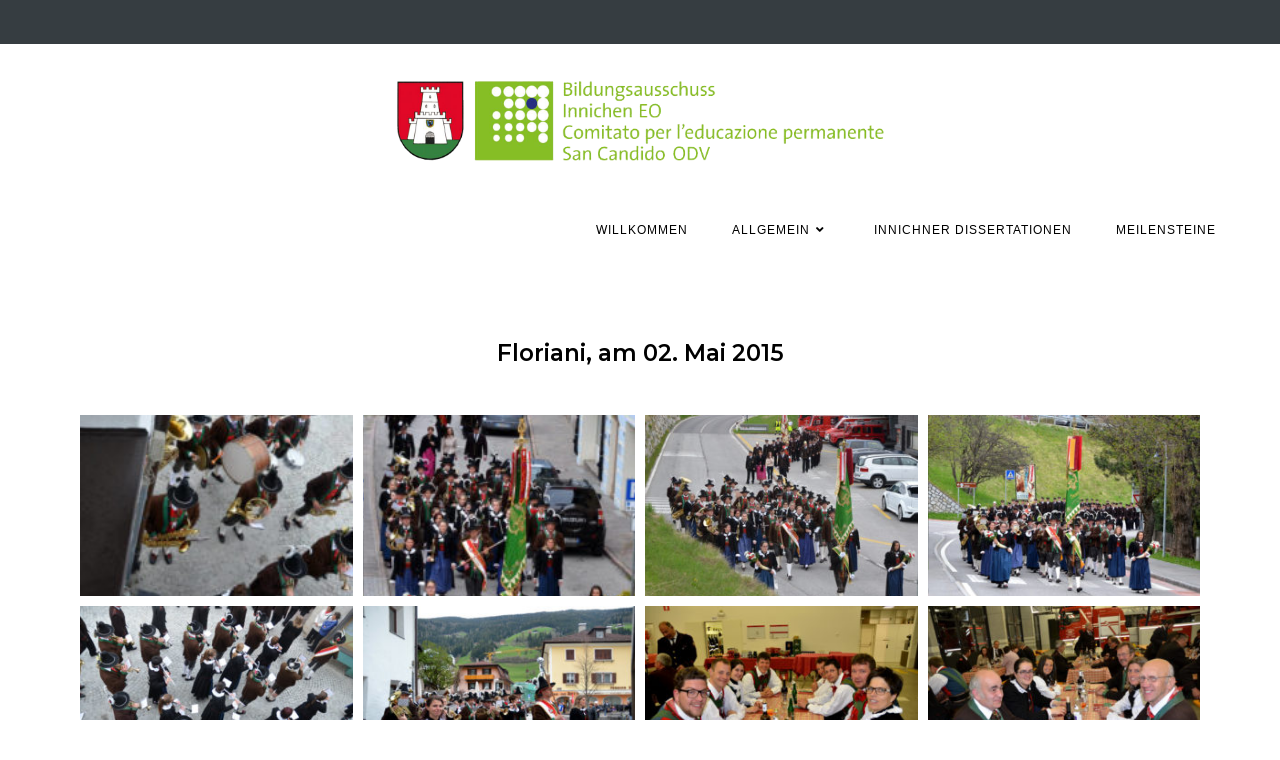

--- FILE ---
content_type: text/html; charset=UTF-8
request_url: https://innichen.bz/floriani-am-02-mai-2015/
body_size: 15637
content:
<!DOCTYPE html>
<html class="html" lang="de">
<head>
	<meta charset="UTF-8">
	<link rel="profile" href="https://gmpg.org/xfn/11">

	<title>Floriani, am 02. Mai 2015 &#8211; INNICHEN.BZ &#8211; EIN PROJEKT DES BILDUNGSAUSSCHUSSES INNICHEN</title>
<meta name='robots' content='max-image-preview:large' />
<link rel="pingback" href="https://innichen.bz/xmlrpc.php">
<meta name="viewport" content="width=device-width, initial-scale=1"><link rel='dns-prefetch' href='//s.w.org' />
<link rel="alternate" type="application/rss+xml" title="INNICHEN.BZ - EIN PROJEKT DES BILDUNGSAUSSCHUSSES INNICHEN &raquo; Feed" href="https://innichen.bz/feed/" />
<link rel="alternate" type="application/rss+xml" title="INNICHEN.BZ - EIN PROJEKT DES BILDUNGSAUSSCHUSSES INNICHEN &raquo; Kommentar-Feed" href="https://innichen.bz/comments/feed/" />
<link rel="alternate" type="application/rss+xml" title="INNICHEN.BZ - EIN PROJEKT DES BILDUNGSAUSSCHUSSES INNICHEN &raquo; Floriani, am 02. Mai 2015-Kommentar-Feed" href="https://innichen.bz/floriani-am-02-mai-2015/feed/" />
<script>
window._wpemojiSettings = {"baseUrl":"https:\/\/s.w.org\/images\/core\/emoji\/13.1.0\/72x72\/","ext":".png","svgUrl":"https:\/\/s.w.org\/images\/core\/emoji\/13.1.0\/svg\/","svgExt":".svg","source":{"concatemoji":"https:\/\/innichen.bz\/wp-includes\/js\/wp-emoji-release.min.js?ver=5.9.12"}};
/*! This file is auto-generated */
!function(e,a,t){var n,r,o,i=a.createElement("canvas"),p=i.getContext&&i.getContext("2d");function s(e,t){var a=String.fromCharCode;p.clearRect(0,0,i.width,i.height),p.fillText(a.apply(this,e),0,0);e=i.toDataURL();return p.clearRect(0,0,i.width,i.height),p.fillText(a.apply(this,t),0,0),e===i.toDataURL()}function c(e){var t=a.createElement("script");t.src=e,t.defer=t.type="text/javascript",a.getElementsByTagName("head")[0].appendChild(t)}for(o=Array("flag","emoji"),t.supports={everything:!0,everythingExceptFlag:!0},r=0;r<o.length;r++)t.supports[o[r]]=function(e){if(!p||!p.fillText)return!1;switch(p.textBaseline="top",p.font="600 32px Arial",e){case"flag":return s([127987,65039,8205,9895,65039],[127987,65039,8203,9895,65039])?!1:!s([55356,56826,55356,56819],[55356,56826,8203,55356,56819])&&!s([55356,57332,56128,56423,56128,56418,56128,56421,56128,56430,56128,56423,56128,56447],[55356,57332,8203,56128,56423,8203,56128,56418,8203,56128,56421,8203,56128,56430,8203,56128,56423,8203,56128,56447]);case"emoji":return!s([10084,65039,8205,55357,56613],[10084,65039,8203,55357,56613])}return!1}(o[r]),t.supports.everything=t.supports.everything&&t.supports[o[r]],"flag"!==o[r]&&(t.supports.everythingExceptFlag=t.supports.everythingExceptFlag&&t.supports[o[r]]);t.supports.everythingExceptFlag=t.supports.everythingExceptFlag&&!t.supports.flag,t.DOMReady=!1,t.readyCallback=function(){t.DOMReady=!0},t.supports.everything||(n=function(){t.readyCallback()},a.addEventListener?(a.addEventListener("DOMContentLoaded",n,!1),e.addEventListener("load",n,!1)):(e.attachEvent("onload",n),a.attachEvent("onreadystatechange",function(){"complete"===a.readyState&&t.readyCallback()})),(n=t.source||{}).concatemoji?c(n.concatemoji):n.wpemoji&&n.twemoji&&(c(n.twemoji),c(n.wpemoji)))}(window,document,window._wpemojiSettings);
</script>
<style>
img.wp-smiley,
img.emoji {
	display: inline !important;
	border: none !important;
	box-shadow: none !important;
	height: 1em !important;
	width: 1em !important;
	margin: 0 0.07em !important;
	vertical-align: -0.1em !important;
	background: none !important;
	padding: 0 !important;
}
</style>
	<link rel='stylesheet' id='wp-block-library-css'  href='https://innichen.bz/wp-includes/css/dist/block-library/style.min.css?ver=5.9.12' media='all' />
<style id='wp-block-library-theme-inline-css'>
.wp-block-audio figcaption{color:#555;font-size:13px;text-align:center}.is-dark-theme .wp-block-audio figcaption{color:hsla(0,0%,100%,.65)}.wp-block-code>code{font-family:Menlo,Consolas,monaco,monospace;color:#1e1e1e;padding:.8em 1em;border:1px solid #ddd;border-radius:4px}.wp-block-embed figcaption{color:#555;font-size:13px;text-align:center}.is-dark-theme .wp-block-embed figcaption{color:hsla(0,0%,100%,.65)}.blocks-gallery-caption{color:#555;font-size:13px;text-align:center}.is-dark-theme .blocks-gallery-caption{color:hsla(0,0%,100%,.65)}.wp-block-image figcaption{color:#555;font-size:13px;text-align:center}.is-dark-theme .wp-block-image figcaption{color:hsla(0,0%,100%,.65)}.wp-block-pullquote{border-top:4px solid;border-bottom:4px solid;margin-bottom:1.75em;color:currentColor}.wp-block-pullquote__citation,.wp-block-pullquote cite,.wp-block-pullquote footer{color:currentColor;text-transform:uppercase;font-size:.8125em;font-style:normal}.wp-block-quote{border-left:.25em solid;margin:0 0 1.75em;padding-left:1em}.wp-block-quote cite,.wp-block-quote footer{color:currentColor;font-size:.8125em;position:relative;font-style:normal}.wp-block-quote.has-text-align-right{border-left:none;border-right:.25em solid;padding-left:0;padding-right:1em}.wp-block-quote.has-text-align-center{border:none;padding-left:0}.wp-block-quote.is-large,.wp-block-quote.is-style-large,.wp-block-quote.is-style-plain{border:none}.wp-block-search .wp-block-search__label{font-weight:700}.wp-block-group:where(.has-background){padding:1.25em 2.375em}.wp-block-separator{border:none;border-bottom:2px solid;margin-left:auto;margin-right:auto;opacity:.4}.wp-block-separator:not(.is-style-wide):not(.is-style-dots){width:100px}.wp-block-separator.has-background:not(.is-style-dots){border-bottom:none;height:1px}.wp-block-separator.has-background:not(.is-style-wide):not(.is-style-dots){height:2px}.wp-block-table thead{border-bottom:3px solid}.wp-block-table tfoot{border-top:3px solid}.wp-block-table td,.wp-block-table th{padding:.5em;border:1px solid;word-break:normal}.wp-block-table figcaption{color:#555;font-size:13px;text-align:center}.is-dark-theme .wp-block-table figcaption{color:hsla(0,0%,100%,.65)}.wp-block-video figcaption{color:#555;font-size:13px;text-align:center}.is-dark-theme .wp-block-video figcaption{color:hsla(0,0%,100%,.65)}.wp-block-template-part.has-background{padding:1.25em 2.375em;margin-top:0;margin-bottom:0}
</style>
<style id='global-styles-inline-css'>
body{--wp--preset--color--black: #000000;--wp--preset--color--cyan-bluish-gray: #abb8c3;--wp--preset--color--white: #ffffff;--wp--preset--color--pale-pink: #f78da7;--wp--preset--color--vivid-red: #cf2e2e;--wp--preset--color--luminous-vivid-orange: #ff6900;--wp--preset--color--luminous-vivid-amber: #fcb900;--wp--preset--color--light-green-cyan: #7bdcb5;--wp--preset--color--vivid-green-cyan: #00d084;--wp--preset--color--pale-cyan-blue: #8ed1fc;--wp--preset--color--vivid-cyan-blue: #0693e3;--wp--preset--color--vivid-purple: #9b51e0;--wp--preset--gradient--vivid-cyan-blue-to-vivid-purple: linear-gradient(135deg,rgba(6,147,227,1) 0%,rgb(155,81,224) 100%);--wp--preset--gradient--light-green-cyan-to-vivid-green-cyan: linear-gradient(135deg,rgb(122,220,180) 0%,rgb(0,208,130) 100%);--wp--preset--gradient--luminous-vivid-amber-to-luminous-vivid-orange: linear-gradient(135deg,rgba(252,185,0,1) 0%,rgba(255,105,0,1) 100%);--wp--preset--gradient--luminous-vivid-orange-to-vivid-red: linear-gradient(135deg,rgba(255,105,0,1) 0%,rgb(207,46,46) 100%);--wp--preset--gradient--very-light-gray-to-cyan-bluish-gray: linear-gradient(135deg,rgb(238,238,238) 0%,rgb(169,184,195) 100%);--wp--preset--gradient--cool-to-warm-spectrum: linear-gradient(135deg,rgb(74,234,220) 0%,rgb(151,120,209) 20%,rgb(207,42,186) 40%,rgb(238,44,130) 60%,rgb(251,105,98) 80%,rgb(254,248,76) 100%);--wp--preset--gradient--blush-light-purple: linear-gradient(135deg,rgb(255,206,236) 0%,rgb(152,150,240) 100%);--wp--preset--gradient--blush-bordeaux: linear-gradient(135deg,rgb(254,205,165) 0%,rgb(254,45,45) 50%,rgb(107,0,62) 100%);--wp--preset--gradient--luminous-dusk: linear-gradient(135deg,rgb(255,203,112) 0%,rgb(199,81,192) 50%,rgb(65,88,208) 100%);--wp--preset--gradient--pale-ocean: linear-gradient(135deg,rgb(255,245,203) 0%,rgb(182,227,212) 50%,rgb(51,167,181) 100%);--wp--preset--gradient--electric-grass: linear-gradient(135deg,rgb(202,248,128) 0%,rgb(113,206,126) 100%);--wp--preset--gradient--midnight: linear-gradient(135deg,rgb(2,3,129) 0%,rgb(40,116,252) 100%);--wp--preset--duotone--dark-grayscale: url('#wp-duotone-dark-grayscale');--wp--preset--duotone--grayscale: url('#wp-duotone-grayscale');--wp--preset--duotone--purple-yellow: url('#wp-duotone-purple-yellow');--wp--preset--duotone--blue-red: url('#wp-duotone-blue-red');--wp--preset--duotone--midnight: url('#wp-duotone-midnight');--wp--preset--duotone--magenta-yellow: url('#wp-duotone-magenta-yellow');--wp--preset--duotone--purple-green: url('#wp-duotone-purple-green');--wp--preset--duotone--blue-orange: url('#wp-duotone-blue-orange');--wp--preset--font-size--small: 13px;--wp--preset--font-size--medium: 20px;--wp--preset--font-size--large: 36px;--wp--preset--font-size--x-large: 42px;}.has-black-color{color: var(--wp--preset--color--black) !important;}.has-cyan-bluish-gray-color{color: var(--wp--preset--color--cyan-bluish-gray) !important;}.has-white-color{color: var(--wp--preset--color--white) !important;}.has-pale-pink-color{color: var(--wp--preset--color--pale-pink) !important;}.has-vivid-red-color{color: var(--wp--preset--color--vivid-red) !important;}.has-luminous-vivid-orange-color{color: var(--wp--preset--color--luminous-vivid-orange) !important;}.has-luminous-vivid-amber-color{color: var(--wp--preset--color--luminous-vivid-amber) !important;}.has-light-green-cyan-color{color: var(--wp--preset--color--light-green-cyan) !important;}.has-vivid-green-cyan-color{color: var(--wp--preset--color--vivid-green-cyan) !important;}.has-pale-cyan-blue-color{color: var(--wp--preset--color--pale-cyan-blue) !important;}.has-vivid-cyan-blue-color{color: var(--wp--preset--color--vivid-cyan-blue) !important;}.has-vivid-purple-color{color: var(--wp--preset--color--vivid-purple) !important;}.has-black-background-color{background-color: var(--wp--preset--color--black) !important;}.has-cyan-bluish-gray-background-color{background-color: var(--wp--preset--color--cyan-bluish-gray) !important;}.has-white-background-color{background-color: var(--wp--preset--color--white) !important;}.has-pale-pink-background-color{background-color: var(--wp--preset--color--pale-pink) !important;}.has-vivid-red-background-color{background-color: var(--wp--preset--color--vivid-red) !important;}.has-luminous-vivid-orange-background-color{background-color: var(--wp--preset--color--luminous-vivid-orange) !important;}.has-luminous-vivid-amber-background-color{background-color: var(--wp--preset--color--luminous-vivid-amber) !important;}.has-light-green-cyan-background-color{background-color: var(--wp--preset--color--light-green-cyan) !important;}.has-vivid-green-cyan-background-color{background-color: var(--wp--preset--color--vivid-green-cyan) !important;}.has-pale-cyan-blue-background-color{background-color: var(--wp--preset--color--pale-cyan-blue) !important;}.has-vivid-cyan-blue-background-color{background-color: var(--wp--preset--color--vivid-cyan-blue) !important;}.has-vivid-purple-background-color{background-color: var(--wp--preset--color--vivid-purple) !important;}.has-black-border-color{border-color: var(--wp--preset--color--black) !important;}.has-cyan-bluish-gray-border-color{border-color: var(--wp--preset--color--cyan-bluish-gray) !important;}.has-white-border-color{border-color: var(--wp--preset--color--white) !important;}.has-pale-pink-border-color{border-color: var(--wp--preset--color--pale-pink) !important;}.has-vivid-red-border-color{border-color: var(--wp--preset--color--vivid-red) !important;}.has-luminous-vivid-orange-border-color{border-color: var(--wp--preset--color--luminous-vivid-orange) !important;}.has-luminous-vivid-amber-border-color{border-color: var(--wp--preset--color--luminous-vivid-amber) !important;}.has-light-green-cyan-border-color{border-color: var(--wp--preset--color--light-green-cyan) !important;}.has-vivid-green-cyan-border-color{border-color: var(--wp--preset--color--vivid-green-cyan) !important;}.has-pale-cyan-blue-border-color{border-color: var(--wp--preset--color--pale-cyan-blue) !important;}.has-vivid-cyan-blue-border-color{border-color: var(--wp--preset--color--vivid-cyan-blue) !important;}.has-vivid-purple-border-color{border-color: var(--wp--preset--color--vivid-purple) !important;}.has-vivid-cyan-blue-to-vivid-purple-gradient-background{background: var(--wp--preset--gradient--vivid-cyan-blue-to-vivid-purple) !important;}.has-light-green-cyan-to-vivid-green-cyan-gradient-background{background: var(--wp--preset--gradient--light-green-cyan-to-vivid-green-cyan) !important;}.has-luminous-vivid-amber-to-luminous-vivid-orange-gradient-background{background: var(--wp--preset--gradient--luminous-vivid-amber-to-luminous-vivid-orange) !important;}.has-luminous-vivid-orange-to-vivid-red-gradient-background{background: var(--wp--preset--gradient--luminous-vivid-orange-to-vivid-red) !important;}.has-very-light-gray-to-cyan-bluish-gray-gradient-background{background: var(--wp--preset--gradient--very-light-gray-to-cyan-bluish-gray) !important;}.has-cool-to-warm-spectrum-gradient-background{background: var(--wp--preset--gradient--cool-to-warm-spectrum) !important;}.has-blush-light-purple-gradient-background{background: var(--wp--preset--gradient--blush-light-purple) !important;}.has-blush-bordeaux-gradient-background{background: var(--wp--preset--gradient--blush-bordeaux) !important;}.has-luminous-dusk-gradient-background{background: var(--wp--preset--gradient--luminous-dusk) !important;}.has-pale-ocean-gradient-background{background: var(--wp--preset--gradient--pale-ocean) !important;}.has-electric-grass-gradient-background{background: var(--wp--preset--gradient--electric-grass) !important;}.has-midnight-gradient-background{background: var(--wp--preset--gradient--midnight) !important;}.has-small-font-size{font-size: var(--wp--preset--font-size--small) !important;}.has-medium-font-size{font-size: var(--wp--preset--font-size--medium) !important;}.has-large-font-size{font-size: var(--wp--preset--font-size--large) !important;}.has-x-large-font-size{font-size: var(--wp--preset--font-size--x-large) !important;}
</style>
<link rel='stylesheet' id='exad-slick-css'  href='https://innichen.bz/wp-content/plugins/exclusive-addons-for-elementor/assets/vendor/css/slick.min.css?ver=5.9.12' media='all' />
<link rel='stylesheet' id='exad-slick-theme-css'  href='https://innichen.bz/wp-content/plugins/exclusive-addons-for-elementor/assets/vendor/css/slick-theme.min.css?ver=5.9.12' media='all' />
<link rel='stylesheet' id='exad-image-hover-css'  href='https://innichen.bz/wp-content/plugins/exclusive-addons-for-elementor/assets/vendor/css/imagehover.css?ver=5.9.12' media='all' />
<link rel='stylesheet' id='exad-main-style-css'  href='https://innichen.bz/wp-content/plugins/exclusive-addons-for-elementor/assets/css/exad-styles.min.css?ver=5.9.12' media='all' />
<link rel='stylesheet' id='font-awesome-css'  href='https://innichen.bz/wp-content/themes/oceanwp/assets/fonts/fontawesome/css/all.min.css?ver=5.15.1' media='all' />
<link rel='stylesheet' id='simple-line-icons-css'  href='https://innichen.bz/wp-content/themes/oceanwp/assets/css/third/simple-line-icons.min.css?ver=2.4.0' media='all' />
<link rel='stylesheet' id='oceanwp-style-css'  href='https://innichen.bz/wp-content/themes/oceanwp/assets/css/style.min.css?ver=3.1.4' media='all' />
<link rel='stylesheet' id='elementor-icons-css'  href='https://innichen.bz/wp-content/plugins/elementor/assets/lib/eicons/css/elementor-icons.min.css?ver=5.15.0' media='all' />
<link rel='stylesheet' id='elementor-frontend-css'  href='https://innichen.bz/wp-content/plugins/elementor/assets/css/frontend.min.css?ver=3.6.1' media='all' />
<link rel='stylesheet' id='elementor-post-265-css'  href='https://innichen.bz/wp-content/uploads/elementor/css/post-265.css?ver=1738058731' media='all' />
<link rel='stylesheet' id='elementor-pro-css'  href='https://innichen.bz/wp-content/plugins/elementor-pro/assets/css/frontend.min.css?ver=3.6.4' media='all' />
<link rel='stylesheet' id='elementor-global-css'  href='https://innichen.bz/wp-content/uploads/elementor/css/global.css?ver=1738058731' media='all' />
<link rel='stylesheet' id='elementor-post-3920-css'  href='https://innichen.bz/wp-content/uploads/elementor/css/post-3920.css?ver=1738104241' media='all' />
<link rel='stylesheet' id='elementor-post-12733-css'  href='https://innichen.bz/wp-content/uploads/elementor/css/post-12733.css?ver=1738058731' media='all' />
<link rel='stylesheet' id='tablepress-default-css'  href='https://innichen.bz/wp-content/plugins/tablepress/css/default.min.css?ver=1.14' media='all' />
<link rel='stylesheet' id='wp-booklet-dark-css'  href='https://innichen.bz/wp-content/plugins/wp-booklet/themes/booklet/dark/booklet.css?ver=5.9.12' media='all' />
<link rel='stylesheet' id='wp-booklet-light-css'  href='https://innichen.bz/wp-content/plugins/wp-booklet/themes/booklet/light/booklet.css?ver=5.9.12' media='all' />
<link rel='stylesheet' id='oe-widgets-style-css'  href='https://innichen.bz/wp-content/plugins/ocean-extra/assets/css/widgets.css?ver=5.9.12' media='all' />
<link rel='stylesheet' id='google-fonts-1-css'  href='https://fonts.googleapis.com/css?family=Montserrat%3A100%2C100italic%2C200%2C200italic%2C300%2C300italic%2C400%2C400italic%2C500%2C500italic%2C600%2C600italic%2C700%2C700italic%2C800%2C800italic%2C900%2C900italic%7CRoboto%3A100%2C100italic%2C200%2C200italic%2C300%2C300italic%2C400%2C400italic%2C500%2C500italic%2C600%2C600italic%2C700%2C700italic%2C800%2C800italic%2C900%2C900italic&#038;display=auto&#038;ver=5.9.12' media='all' />
<link rel='stylesheet' id='elementor-icons-shared-0-css'  href='https://innichen.bz/wp-content/plugins/elementor/assets/lib/font-awesome/css/fontawesome.min.css?ver=5.15.3' media='all' />
<link rel='stylesheet' id='elementor-icons-fa-solid-css'  href='https://innichen.bz/wp-content/plugins/elementor/assets/lib/font-awesome/css/solid.min.css?ver=5.15.3' media='all' />
<link rel='stylesheet' id='elementor-icons-fa-regular-css'  href='https://innichen.bz/wp-content/plugins/elementor/assets/lib/font-awesome/css/regular.min.css?ver=5.15.3' media='all' />
<script src='https://innichen.bz/wp-includes/js/jquery/jquery.min.js?ver=3.6.0' id='jquery-core-js'></script>
<script src='https://innichen.bz/wp-includes/js/jquery/jquery-migrate.min.js?ver=3.3.2' id='jquery-migrate-js'></script>
<script src='https://innichen.bz/wp-content/plugins/wp-booklet/assets/js/jquery.wpbooklet.js?ver=5.9.12' id='jquery-wpbooklet-js'></script>
<script src='https://innichen.bz/wp-content/plugins/wp-booklet/assets/js/jquery.wpbookletcarousel.js?ver=5.9.12' id='jquery-wpbookletcarousel-js'></script>
<script src='https://innichen.bz/wp-content/plugins/wp-booklet/assets/js/jquery.wpbooklet-image-popup.min.js?ver=5.9.12' id='jquery-wpbookletimagepopup-js'></script>
<script src='https://innichen.bz/wp-content/plugins/wp-booklet/assets/js/jquery.wpbooklet-extended.js?ver=5.9.12' id='jquery-wpbookletextended-js'></script>
<link rel="https://api.w.org/" href="https://innichen.bz/wp-json/" /><link rel="alternate" type="application/json" href="https://innichen.bz/wp-json/wp/v2/posts/3920" /><link rel="EditURI" type="application/rsd+xml" title="RSD" href="https://innichen.bz/xmlrpc.php?rsd" />
<link rel="wlwmanifest" type="application/wlwmanifest+xml" href="https://innichen.bz/wp-includes/wlwmanifest.xml" /> 
<meta name="generator" content="WordPress 5.9.12" />
<link rel="canonical" href="https://innichen.bz/floriani-am-02-mai-2015/" />
<link rel='shortlink' href='https://innichen.bz/?p=3920' />
<link rel="alternate" type="application/json+oembed" href="https://innichen.bz/wp-json/oembed/1.0/embed?url=https%3A%2F%2Finnichen.bz%2Ffloriani-am-02-mai-2015%2F" />
<link rel="alternate" type="text/xml+oembed" href="https://innichen.bz/wp-json/oembed/1.0/embed?url=https%3A%2F%2Finnichen.bz%2Ffloriani-am-02-mai-2015%2F&#038;format=xml" />
		<script type="text/javascript">
			var _statcounter = _statcounter || [];
			_statcounter.push({"tags": {"author": "Musikkapelle Innichen"}});
		</script>
		<style>.recentcomments a{display:inline !important;padding:0 !important;margin:0 !important;}</style><link rel="icon" href="https://innichen.bz/wp-content/uploads/2021/04/favicon_du-150x150.png" sizes="32x32" />
<link rel="icon" href="https://innichen.bz/wp-content/uploads/2021/04/favicon_du-300x300.png" sizes="192x192" />
<link rel="apple-touch-icon" href="https://innichen.bz/wp-content/uploads/2021/04/favicon_du-300x300.png" />
<meta name="msapplication-TileImage" content="https://innichen.bz/wp-content/uploads/2021/04/favicon_du-300x300.png" />
		<style id="wp-custom-css">
			/** Start Block Kit CSS:144-3-3a7d335f39a8579c20cdf02f8d462582 **/.envato-block__preview{overflow:visible}/* Envato Kit 141 Custom Styles - Applied to the element under Advanced */.elementor-headline-animation-type-drop-in .elementor-headline-dynamic-wrapper{text-align:center}.envato-kit-141-top-0 h1,.envato-kit-141-top-0 h2,.envato-kit-141-top-0 h3,.envato-kit-141-top-0 h4,.envato-kit-141-top-0 h5,.envato-kit-141-top-0 h6,.envato-kit-141-top-0 p{margin-top:0}.envato-kit-141-newsletter-inline .elementor-field-textual.elementor-size-md{padding-left:1.5rem;padding-right:1.5rem}.envato-kit-141-bottom-0 p{margin-bottom:0}.envato-kit-141-bottom-8 .elementor-price-list .elementor-price-list-item .elementor-price-list-header{margin-bottom:.5rem}.envato-kit-141.elementor-widget-testimonial-carousel.elementor-pagination-type-bullets .swiper-container{padding-bottom:52px}.envato-kit-141-display-inline{display:inline-block}.envato-kit-141 .elementor-slick-slider ul.slick-dots{bottom:-40px}/** End Block Kit CSS:144-3-3a7d335f39a8579c20cdf02f8d462582 **//** Start Block Kit CSS:141-3-1d55f1e76be9fb1a8d9de88accbe962f **/.envato-kit-138-bracket .elementor-widget-container >*:before{content:"[";color:#ffab00;display:inline-block;margin-right:4px;line-height:1em;position:relative;top:-1px}.envato-kit-138-bracket .elementor-widget-container >*:after{content:"]";color:#ffab00;display:inline-block;margin-left:4px;line-height:1em;position:relative;top:-1px}/** End Block Kit CSS:141-3-1d55f1e76be9fb1a8d9de88accbe962f **/		</style>
		<!-- OceanWP CSS -->
<style type="text/css">
/* General CSS */a:hover,a.light:hover,.theme-heading .text::before,.theme-heading .text::after,#top-bar-content >a:hover,#top-bar-social li.oceanwp-email a:hover,#site-navigation-wrap .dropdown-menu >li >a:hover,#site-header.medium-header #medium-searchform button:hover,.oceanwp-mobile-menu-icon a:hover,.blog-entry.post .blog-entry-header .entry-title a:hover,.blog-entry.post .blog-entry-readmore a:hover,.blog-entry.thumbnail-entry .blog-entry-category a,ul.meta li a:hover,.dropcap,.single nav.post-navigation .nav-links .title,body .related-post-title a:hover,body #wp-calendar caption,body .contact-info-widget.default i,body .contact-info-widget.big-icons i,body .custom-links-widget .oceanwp-custom-links li a:hover,body .custom-links-widget .oceanwp-custom-links li a:hover:before,body .posts-thumbnails-widget li a:hover,body .social-widget li.oceanwp-email a:hover,.comment-author .comment-meta .comment-reply-link,#respond #cancel-comment-reply-link:hover,#footer-widgets .footer-box a:hover,#footer-bottom a:hover,#footer-bottom #footer-bottom-menu a:hover,.sidr a:hover,.sidr-class-dropdown-toggle:hover,.sidr-class-menu-item-has-children.active >a,.sidr-class-menu-item-has-children.active >a >.sidr-class-dropdown-toggle,input[type=checkbox]:checked:before{color:#363d41}.single nav.post-navigation .nav-links .title .owp-icon use,.blog-entry.post .blog-entry-readmore a:hover .owp-icon use,body .contact-info-widget.default .owp-icon use,body .contact-info-widget.big-icons .owp-icon use{stroke:#363d41}input[type="button"],input[type="reset"],input[type="submit"],button[type="submit"],.button,#site-navigation-wrap .dropdown-menu >li.btn >a >span,.thumbnail:hover i,.post-quote-content,.omw-modal .omw-close-modal,body .contact-info-widget.big-icons li:hover i,body div.wpforms-container-full .wpforms-form input[type=submit],body div.wpforms-container-full .wpforms-form button[type=submit],body div.wpforms-container-full .wpforms-form .wpforms-page-button{background-color:#363d41}.thumbnail:hover .link-post-svg-icon{background-color:#363d41}body .contact-info-widget.big-icons li:hover .owp-icon{background-color:#363d41}.widget-title{border-color:#363d41}blockquote{border-color:#363d41}#searchform-dropdown{border-color:#363d41}.dropdown-menu .sub-menu{border-color:#363d41}.blog-entry.large-entry .blog-entry-readmore a:hover{border-color:#363d41}.oceanwp-newsletter-form-wrap input[type="email"]:focus{border-color:#363d41}.social-widget li.oceanwp-email a:hover{border-color:#363d41}#respond #cancel-comment-reply-link:hover{border-color:#363d41}body .contact-info-widget.big-icons li:hover i{border-color:#363d41}#footer-widgets .oceanwp-newsletter-form-wrap input[type="email"]:focus{border-color:#363d41}blockquote,.wp-block-quote{border-left-color:#363d41}body .contact-info-widget.big-icons li:hover .owp-icon{border-color:#363d41}input[type="button"]:hover,input[type="reset"]:hover,input[type="submit"]:hover,button[type="submit"]:hover,input[type="button"]:focus,input[type="reset"]:focus,input[type="submit"]:focus,button[type="submit"]:focus,.button:hover,#site-navigation-wrap .dropdown-menu >li.btn >a:hover >span,.post-quote-author,.omw-modal .omw-close-modal:hover,body div.wpforms-container-full .wpforms-form input[type=submit]:hover,body div.wpforms-container-full .wpforms-form button[type=submit]:hover,body div.wpforms-container-full .wpforms-form .wpforms-page-button:hover{background-color:#ffffff}table th,table td,hr,.content-area,body.content-left-sidebar #content-wrap .content-area,.content-left-sidebar .content-area,#top-bar-wrap,#site-header,#site-header.top-header #search-toggle,.dropdown-menu ul li,.centered-minimal-page-header,.blog-entry.post,.blog-entry.grid-entry .blog-entry-inner,.blog-entry.thumbnail-entry .blog-entry-bottom,.single-post .entry-title,.single .entry-share-wrap .entry-share,.single .entry-share,.single .entry-share ul li a,.single nav.post-navigation,.single nav.post-navigation .nav-links .nav-previous,#author-bio,#author-bio .author-bio-avatar,#author-bio .author-bio-social li a,#related-posts,#comments,.comment-body,#respond #cancel-comment-reply-link,#blog-entries .type-page,.page-numbers a,.page-numbers span:not(.elementor-screen-only),.page-links span,body #wp-calendar caption,body #wp-calendar th,body #wp-calendar tbody,body .contact-info-widget.default i,body .contact-info-widget.big-icons i,body .posts-thumbnails-widget li,body .tagcloud a{border-color:#000000}body .contact-info-widget.big-icons .owp-icon,body .contact-info-widget.default .owp-icon{border-color:#000000}a{color:#a5d24b}a .owp-icon use{stroke:#a5d24b}a:hover{color:#4cd352}a:hover .owp-icon use{stroke:#4cd352}.site-breadcrumbs a,.background-image-page-header .site-breadcrumbs a{color:#4a889e}.site-breadcrumbs a .owp-icon use,.background-image-page-header .site-breadcrumbs a .owp-icon use{stroke:#4a889e}.site-breadcrumbs a:hover,.background-image-page-header .site-breadcrumbs a:hover{color:#badce8}.site-breadcrumbs a:hover .owp-icon use,.background-image-page-header .site-breadcrumbs a:hover .owp-icon use{stroke:#badce8}#scroll-top{background-color:#a5d24b}/* Header CSS */#site-header.medium-header #site-navigation-wrap .dropdown-menu >li >a,#site-header.medium-header .oceanwp-mobile-menu-icon a{line-height:64px}#site-header.medium-header #site-navigation-wrap,#site-header.medium-header .oceanwp-mobile-menu-icon,.is-sticky #site-header.medium-header.is-transparent #site-navigation-wrap,.is-sticky #site-header.medium-header.is-transparent .oceanwp-mobile-menu-icon,#site-header.medium-header.is-transparent .is-sticky #site-navigation-wrap,#site-header.medium-header.is-transparent .is-sticky .oceanwp-mobile-menu-icon{background-color:#ffffff}#site-header.has-header-media .overlay-header-media{background-color:rgba(0,0,0,0.5)}#site-logo #site-logo-inner a img,#site-header.center-header #site-navigation-wrap .middle-site-logo a img{max-width:500px}@media (max-width:768px){#site-logo #site-logo-inner a img,#site-header.center-header #site-navigation-wrap .middle-site-logo a img{max-width:275px}}#site-header #site-logo #site-logo-inner a img,#site-header.center-header #site-navigation-wrap .middle-site-logo a img{max-height:285px}#site-navigation-wrap .dropdown-menu >li >a,.oceanwp-mobile-menu-icon a,#searchform-header-replace-close{color:#000000}#site-navigation-wrap .dropdown-menu >li >a .owp-icon use,.oceanwp-mobile-menu-icon a .owp-icon use,#searchform-header-replace-close .owp-icon use{stroke:#000000}#site-navigation-wrap .dropdown-menu >li >a:hover,.oceanwp-mobile-menu-icon a:hover,#searchform-header-replace-close:hover{color:#a5d24b}#site-navigation-wrap .dropdown-menu >li >a:hover .owp-icon use,.oceanwp-mobile-menu-icon a:hover .owp-icon use,#searchform-header-replace-close:hover .owp-icon use{stroke:#a5d24b}#site-navigation-wrap .dropdown-menu >.current-menu-item >a,#site-navigation-wrap .dropdown-menu >.current-menu-ancestor >a,#site-navigation-wrap .dropdown-menu >.current-menu-item >a:hover,#site-navigation-wrap .dropdown-menu >.current-menu-ancestor >a:hover{color:#a5d24b}.dropdown-menu .sub-menu,#searchform-dropdown,.current-shop-items-dropdown{border-color:#a5d24b}.dropdown-menu ul li a.menu-link:hover{color:#a5d24b}.dropdown-menu ul li a.menu-link:hover .owp-icon use{stroke:#a5d24b}.oceanwp-social-menu ul li a,.oceanwp-social-menu .colored ul li a,.oceanwp-social-menu .minimal ul li a,.oceanwp-social-menu .dark ul li a{font-size:5px}.oceanwp-social-menu ul li a .owp-icon,.oceanwp-social-menu .colored ul li a .owp-icon,.oceanwp-social-menu .minimal ul li a .owp-icon,.oceanwp-social-menu .dark ul li a .owp-icon{width:5px;height:5px}body .sidr a:hover,body .sidr-class-dropdown-toggle:hover,body .sidr-class-dropdown-toggle .fa,body .sidr-class-menu-item-has-children.active >a,body .sidr-class-menu-item-has-children.active >a >.sidr-class-dropdown-toggle,#mobile-dropdown ul li a:hover,#mobile-dropdown ul li a .dropdown-toggle:hover,#mobile-dropdown .menu-item-has-children.active >a,#mobile-dropdown .menu-item-has-children.active >a >.dropdown-toggle,#mobile-fullscreen ul li a:hover,#mobile-fullscreen .oceanwp-social-menu.simple-social ul li a:hover{color:#a5d24b}#mobile-fullscreen a.close:hover .close-icon-inner,#mobile-fullscreen a.close:hover .close-icon-inner::after{background-color:#a5d24b}/* Top Bar CSS */#top-bar{padding:21px 0 23px 0}#top-bar-wrap,.oceanwp-top-bar-sticky{background-color:#363d41}#top-bar-wrap{border-color:#ffffff}#top-bar-wrap,#top-bar-content strong{color:#ffffff}#top-bar-content a,#top-bar-social-alt a{color:#ffffff}#top-bar-content a:hover,#top-bar-social-alt a:hover{color:#a5d24b}#top-bar-social li a{font-size:24px}#top-bar-social li a{padding:0 6px 0 8px}#top-bar-social li a{color:#ffffff}#top-bar-social li a .owp-icon use{stroke:#ffffff}#top-bar-social li a:hover{color:#a5d24b!important}#top-bar-social li a:hover .owp-icon use{stroke:#a5d24b!important}/* Footer Widgets CSS */#footer-widgets{background-color:#363d41}#footer-widgets,#footer-widgets p,#footer-widgets li a:before,#footer-widgets .contact-info-widget span.oceanwp-contact-title,#footer-widgets .recent-posts-date,#footer-widgets .recent-posts-comments,#footer-widgets .widget-recent-posts-icons li .fa{color:#ffffff}#footer-widgets .footer-box a:hover,#footer-widgets a:hover{color:#a5d24b}/* Footer Bottom CSS */#footer-bottom,#footer-bottom p{color:#ffffff}#footer-bottom a:hover,#footer-bottom #footer-bottom-menu a:hover{color:#a5d24b}
</style></head>

<body class="post-template post-template-elementor_header_footer single single-post postid-3920 single-format-standard wp-custom-logo wp-embed-responsive exclusive-addons-elementor oceanwp-theme dropdown-mobile medium-header-style no-header-border default-breakpoint sidebar-content content-full-screen post-in-category-mk-innichen-galerie has-topbar page-header-disabled has-breadcrumbs has-fixed-footer elementor-default elementor-template-full-width elementor-kit-265 elementor-page elementor-page-3920" itemscope="itemscope" itemtype="https://schema.org/Article">

	<svg xmlns="http://www.w3.org/2000/svg" viewBox="0 0 0 0" width="0" height="0" focusable="false" role="none" style="visibility: hidden; position: absolute; left: -9999px; overflow: hidden;" ><defs><filter id="wp-duotone-dark-grayscale"><feColorMatrix color-interpolation-filters="sRGB" type="matrix" values=" .299 .587 .114 0 0 .299 .587 .114 0 0 .299 .587 .114 0 0 .299 .587 .114 0 0 " /><feComponentTransfer color-interpolation-filters="sRGB" ><feFuncR type="table" tableValues="0 0.49803921568627" /><feFuncG type="table" tableValues="0 0.49803921568627" /><feFuncB type="table" tableValues="0 0.49803921568627" /><feFuncA type="table" tableValues="1 1" /></feComponentTransfer><feComposite in2="SourceGraphic" operator="in" /></filter></defs></svg><svg xmlns="http://www.w3.org/2000/svg" viewBox="0 0 0 0" width="0" height="0" focusable="false" role="none" style="visibility: hidden; position: absolute; left: -9999px; overflow: hidden;" ><defs><filter id="wp-duotone-grayscale"><feColorMatrix color-interpolation-filters="sRGB" type="matrix" values=" .299 .587 .114 0 0 .299 .587 .114 0 0 .299 .587 .114 0 0 .299 .587 .114 0 0 " /><feComponentTransfer color-interpolation-filters="sRGB" ><feFuncR type="table" tableValues="0 1" /><feFuncG type="table" tableValues="0 1" /><feFuncB type="table" tableValues="0 1" /><feFuncA type="table" tableValues="1 1" /></feComponentTransfer><feComposite in2="SourceGraphic" operator="in" /></filter></defs></svg><svg xmlns="http://www.w3.org/2000/svg" viewBox="0 0 0 0" width="0" height="0" focusable="false" role="none" style="visibility: hidden; position: absolute; left: -9999px; overflow: hidden;" ><defs><filter id="wp-duotone-purple-yellow"><feColorMatrix color-interpolation-filters="sRGB" type="matrix" values=" .299 .587 .114 0 0 .299 .587 .114 0 0 .299 .587 .114 0 0 .299 .587 .114 0 0 " /><feComponentTransfer color-interpolation-filters="sRGB" ><feFuncR type="table" tableValues="0.54901960784314 0.98823529411765" /><feFuncG type="table" tableValues="0 1" /><feFuncB type="table" tableValues="0.71764705882353 0.25490196078431" /><feFuncA type="table" tableValues="1 1" /></feComponentTransfer><feComposite in2="SourceGraphic" operator="in" /></filter></defs></svg><svg xmlns="http://www.w3.org/2000/svg" viewBox="0 0 0 0" width="0" height="0" focusable="false" role="none" style="visibility: hidden; position: absolute; left: -9999px; overflow: hidden;" ><defs><filter id="wp-duotone-blue-red"><feColorMatrix color-interpolation-filters="sRGB" type="matrix" values=" .299 .587 .114 0 0 .299 .587 .114 0 0 .299 .587 .114 0 0 .299 .587 .114 0 0 " /><feComponentTransfer color-interpolation-filters="sRGB" ><feFuncR type="table" tableValues="0 1" /><feFuncG type="table" tableValues="0 0.27843137254902" /><feFuncB type="table" tableValues="0.5921568627451 0.27843137254902" /><feFuncA type="table" tableValues="1 1" /></feComponentTransfer><feComposite in2="SourceGraphic" operator="in" /></filter></defs></svg><svg xmlns="http://www.w3.org/2000/svg" viewBox="0 0 0 0" width="0" height="0" focusable="false" role="none" style="visibility: hidden; position: absolute; left: -9999px; overflow: hidden;" ><defs><filter id="wp-duotone-midnight"><feColorMatrix color-interpolation-filters="sRGB" type="matrix" values=" .299 .587 .114 0 0 .299 .587 .114 0 0 .299 .587 .114 0 0 .299 .587 .114 0 0 " /><feComponentTransfer color-interpolation-filters="sRGB" ><feFuncR type="table" tableValues="0 0" /><feFuncG type="table" tableValues="0 0.64705882352941" /><feFuncB type="table" tableValues="0 1" /><feFuncA type="table" tableValues="1 1" /></feComponentTransfer><feComposite in2="SourceGraphic" operator="in" /></filter></defs></svg><svg xmlns="http://www.w3.org/2000/svg" viewBox="0 0 0 0" width="0" height="0" focusable="false" role="none" style="visibility: hidden; position: absolute; left: -9999px; overflow: hidden;" ><defs><filter id="wp-duotone-magenta-yellow"><feColorMatrix color-interpolation-filters="sRGB" type="matrix" values=" .299 .587 .114 0 0 .299 .587 .114 0 0 .299 .587 .114 0 0 .299 .587 .114 0 0 " /><feComponentTransfer color-interpolation-filters="sRGB" ><feFuncR type="table" tableValues="0.78039215686275 1" /><feFuncG type="table" tableValues="0 0.94901960784314" /><feFuncB type="table" tableValues="0.35294117647059 0.47058823529412" /><feFuncA type="table" tableValues="1 1" /></feComponentTransfer><feComposite in2="SourceGraphic" operator="in" /></filter></defs></svg><svg xmlns="http://www.w3.org/2000/svg" viewBox="0 0 0 0" width="0" height="0" focusable="false" role="none" style="visibility: hidden; position: absolute; left: -9999px; overflow: hidden;" ><defs><filter id="wp-duotone-purple-green"><feColorMatrix color-interpolation-filters="sRGB" type="matrix" values=" .299 .587 .114 0 0 .299 .587 .114 0 0 .299 .587 .114 0 0 .299 .587 .114 0 0 " /><feComponentTransfer color-interpolation-filters="sRGB" ><feFuncR type="table" tableValues="0.65098039215686 0.40392156862745" /><feFuncG type="table" tableValues="0 1" /><feFuncB type="table" tableValues="0.44705882352941 0.4" /><feFuncA type="table" tableValues="1 1" /></feComponentTransfer><feComposite in2="SourceGraphic" operator="in" /></filter></defs></svg><svg xmlns="http://www.w3.org/2000/svg" viewBox="0 0 0 0" width="0" height="0" focusable="false" role="none" style="visibility: hidden; position: absolute; left: -9999px; overflow: hidden;" ><defs><filter id="wp-duotone-blue-orange"><feColorMatrix color-interpolation-filters="sRGB" type="matrix" values=" .299 .587 .114 0 0 .299 .587 .114 0 0 .299 .587 .114 0 0 .299 .587 .114 0 0 " /><feComponentTransfer color-interpolation-filters="sRGB" ><feFuncR type="table" tableValues="0.098039215686275 1" /><feFuncG type="table" tableValues="0 0.66274509803922" /><feFuncB type="table" tableValues="0.84705882352941 0.41960784313725" /><feFuncA type="table" tableValues="1 1" /></feComponentTransfer><feComposite in2="SourceGraphic" operator="in" /></filter></defs></svg>
	
	<div id="outer-wrap" class="site clr">

		<a class="skip-link screen-reader-text" href="#main">Zum Inhalt springen</a>

		
		<div id="wrap" class="clr">

			

<div id="top-bar-wrap" class="clr">

	<div id="top-bar" class="clr container has-no-content">

		
		<div id="top-bar-inner" class="clr">

			
		</div><!-- #top-bar-inner -->

		
	</div><!-- #top-bar -->

</div><!-- #top-bar-wrap -->


			
<header id="site-header" class="medium-header has-social clr" data-height="74" itemscope="itemscope" itemtype="https://schema.org/WPHeader" role="banner">

	
		

<div id="site-header-inner" class="clr">

	
		<div class="top-header-wrap clr">
			<div class="container clr">
				<div class="top-header-inner clr">

					
						<div class="top-col clr col-1 logo-col">

							

<div id="site-logo" class="clr" itemscope itemtype="https://schema.org/Brand" >

	
	<div id="site-logo-inner" class="clr">

		<a href="https://innichen.bz/" class="custom-logo-link" rel="home"><img width="1448" height="268" src="https://innichen.bz/wp-content/uploads/2022/03/cropped-Bildungsausschuss-Innichen-EO-1_Innichen_San-Candido_Wappen-1.png" class="custom-logo" alt="INNICHEN.BZ &#8211; EIN PROJEKT DES BILDUNGSAUSSCHUSSES INNICHEN" srcset="https://innichen.bz/wp-content/uploads/2022/03/cropped-Bildungsausschuss-Innichen-EO-1_Innichen_San-Candido_Wappen-1.png 1448w, https://innichen.bz/wp-content/uploads/2022/03/cropped-Bildungsausschuss-Innichen-EO-1_Innichen_San-Candido_Wappen-1-300x56.png 300w, https://innichen.bz/wp-content/uploads/2022/03/cropped-Bildungsausschuss-Innichen-EO-1_Innichen_San-Candido_Wappen-1-1024x190.png 1024w, https://innichen.bz/wp-content/uploads/2022/03/cropped-Bildungsausschuss-Innichen-EO-1_Innichen_San-Candido_Wappen-1-768x142.png 768w" sizes="(max-width: 1448px) 100vw, 1448px" /></a>
	</div><!-- #site-logo-inner -->

	
	
</div><!-- #site-logo -->


						</div>

						
				</div>
			</div>
		</div>

		
	<div class="bottom-header-wrap clr fixed-scroll">

					<div id="site-navigation-wrap" class="clr right-menu">
			
			
							<div class="container clr">
				
			<nav id="site-navigation" class="navigation main-navigation clr" itemscope="itemscope" itemtype="https://schema.org/SiteNavigationElement" role="navigation" >

				<ul id="menu-hauptmenue" class="main-menu dropdown-menu sf-menu"><li id="menu-item-1035" class="menu-item menu-item-type-post_type menu-item-object-page menu-item-home menu-item-1035"><a href="https://innichen.bz/" class="menu-link"><span class="text-wrap">Willkommen</span></a></li><li id="menu-item-11284" class="menu-item menu-item-type-custom menu-item-object-custom menu-item-has-children dropdown menu-item-11284"><a href="https://www.innichen.bz/bildungsausschuss-innichen-allgemeines/vorstand/" class="menu-link"><span class="text-wrap">Allgemein<i class="nav-arrow fa fa-angle-down" aria-hidden="true" role="img"></i></span></a>
<ul class="sub-menu">
	<li id="menu-item-10167" class="menu-item menu-item-type-post_type menu-item-object-page menu-item-10167"><a href="https://innichen.bz/bildungsausschuss-innichen-allgemeines/vorstand/" class="menu-link"><span class="text-wrap">Vorstand</span></a></li>	<li id="menu-item-10406" class="menu-item menu-item-type-post_type menu-item-object-page menu-item-10406"><a href="https://innichen.bz/bildungsausschuss-innichen-allgemeines/satzung/" class="menu-link"><span class="text-wrap">Satzung</span></a></li>	<li id="menu-item-10905" class="menu-item menu-item-type-post_type menu-item-object-page menu-item-10905"><a href="https://innichen.bz/bildungsausschuss-innichen-allgemeines/antrag-mitgliedschaft/" class="menu-link"><span class="text-wrap">Antrag Mitgliedschaft</span></a></li>	<li id="menu-item-10949" class="menu-item menu-item-type-post_type menu-item-object-page menu-item-10949"><a href="https://innichen.bz/bildungsausschuss-innichen-allgemeines/taetigkeitsberichte/" class="menu-link"><span class="text-wrap">Tätigkeitsberichte</span></a></li>	<li id="menu-item-11839" class="menu-item menu-item-type-post_type menu-item-object-page menu-item-11839"><a href="https://innichen.bz/bildungsausschuss-innichen-allgemeines/beitraege-oeffentliche-verwaltungen/" class="menu-link"><span class="text-wrap">Beiträge öffentliche Verwaltungen</span></a></li>	<li id="menu-item-10518" class="menu-item menu-item-type-post_type menu-item-object-page menu-item-10518"><a href="https://innichen.bz/bildungsausschuss-innichen-allgemeines/service-verleih-hilfsmittel/" class="menu-link"><span class="text-wrap">Service – Verleih Hilfsmittel</span></a></li></ul>
</li><li id="menu-item-10658" class="menu-item menu-item-type-post_type menu-item-object-page menu-item-10658"><a href="https://innichen.bz/innichner-dissertationen-2/" class="menu-link"><span class="text-wrap">Innichner Dissertationen</span></a></li><li id="menu-item-10657" class="menu-item menu-item-type-post_type menu-item-object-page menu-item-10657"><a href="https://innichen.bz/meilensteine/" class="menu-link"><span class="text-wrap">Meilensteine</span></a></li></ul>
			</nav><!-- #site-navigation -->

							</div>
				
			
					</div><!-- #site-navigation-wrap -->
			
		
	
		
	
	<div class="oceanwp-mobile-menu-icon clr mobile-right">

		
		
		
		<a href="#" class="mobile-menu"  aria-label="Mobiles Menü">
							<i class="fa fa-bars" aria-hidden="true"></i>
								<span class="oceanwp-text">Menü</span>
				<span class="oceanwp-close-text">Schließen</span>
						</a>

		
		
		
	</div><!-- #oceanwp-mobile-menu-navbar -->

	

		
<div id="mobile-dropdown" class="clr" >

	<nav class="clr has-social" itemscope="itemscope" itemtype="https://schema.org/SiteNavigationElement">

		<ul id="menu-hauptmenue-1" class="menu"><li class="menu-item menu-item-type-post_type menu-item-object-page menu-item-home menu-item-1035"><a href="https://innichen.bz/">Willkommen</a></li>
<li class="menu-item menu-item-type-custom menu-item-object-custom menu-item-has-children menu-item-11284"><a href="https://www.innichen.bz/bildungsausschuss-innichen-allgemeines/vorstand/">Allgemein</a>
<ul class="sub-menu">
	<li class="menu-item menu-item-type-post_type menu-item-object-page menu-item-10167"><a href="https://innichen.bz/bildungsausschuss-innichen-allgemeines/vorstand/">Vorstand</a></li>
	<li class="menu-item menu-item-type-post_type menu-item-object-page menu-item-10406"><a href="https://innichen.bz/bildungsausschuss-innichen-allgemeines/satzung/">Satzung</a></li>
	<li class="menu-item menu-item-type-post_type menu-item-object-page menu-item-10905"><a href="https://innichen.bz/bildungsausschuss-innichen-allgemeines/antrag-mitgliedschaft/">Antrag Mitgliedschaft</a></li>
	<li class="menu-item menu-item-type-post_type menu-item-object-page menu-item-10949"><a href="https://innichen.bz/bildungsausschuss-innichen-allgemeines/taetigkeitsberichte/">Tätigkeitsberichte</a></li>
	<li class="menu-item menu-item-type-post_type menu-item-object-page menu-item-11839"><a href="https://innichen.bz/bildungsausschuss-innichen-allgemeines/beitraege-oeffentliche-verwaltungen/">Beiträge öffentliche Verwaltungen</a></li>
	<li class="menu-item menu-item-type-post_type menu-item-object-page menu-item-10518"><a href="https://innichen.bz/bildungsausschuss-innichen-allgemeines/service-verleih-hilfsmittel/">Service – Verleih Hilfsmittel</a></li>
</ul>
</li>
<li class="menu-item menu-item-type-post_type menu-item-object-page menu-item-10658"><a href="https://innichen.bz/innichner-dissertationen-2/">Innichner Dissertationen</a></li>
<li class="menu-item menu-item-type-post_type menu-item-object-page menu-item-10657"><a href="https://innichen.bz/meilensteine/">Meilensteine</a></li>
</ul>


<div class="oceanwp-social-menu clr simple-social">

	<div class="social-menu-inner clr">

		
			<ul aria-label="Social-Media-Links">

				
			</ul>

		
	</div>

</div>

<div id="mobile-menu-search" class="clr">
	<form aria-label="Search this website" method="get" action="https://innichen.bz/" class="mobile-searchform" role="search">
		<input aria-label="Insert search query" value="" class="field" id="ocean-mobile-search-1" type="search" name="s" autocomplete="off" placeholder="Suche" />
		<button aria-label="Suche abschicken" type="submit" class="searchform-submit">
			<i class=" icon-magnifier" aria-hidden="true" role="img"></i>		</button>
					</form>
</div><!-- .mobile-menu-search -->

	</nav>

</div>

	</div>

</div><!-- #site-header-inner -->


		
		
</header><!-- #site-header -->


			
			<main id="main" class="site-main clr"  role="main">

						<div data-elementor-type="wp-post" data-elementor-id="3920" class="elementor elementor-3920">
									<section class="elementor-section elementor-top-section elementor-element elementor-element-2581a01 elementor-section-full_width elementor-section-height-default elementor-section-height-default exad-glass-effect-no exad-sticky-section-no" data-id="2581a01" data-element_type="section">
						<div class="elementor-container elementor-column-gap-default">
					<div class="elementor-column elementor-col-100 elementor-top-column elementor-element elementor-element-fcd69c0 exad-glass-effect-no exad-sticky-section-no" data-id="fcd69c0" data-element_type="column">
			<div class="elementor-widget-wrap elementor-element-populated">
								<div class="elementor-element elementor-element-cc9bb3b exad-sticky-section-no exad-glass-effect-no elementor-widget elementor-widget-spacer" data-id="cc9bb3b" data-element_type="widget" data-widget_type="spacer.default">
				<div class="elementor-widget-container">
					<div class="elementor-spacer">
			<div class="elementor-spacer-inner"></div>
		</div>
				</div>
				</div>
					</div>
		</div>
							</div>
		</section>
				<section class="elementor-section elementor-top-section elementor-element elementor-element-e9c22c0 elementor-section-boxed elementor-section-height-default elementor-section-height-default exad-glass-effect-no exad-sticky-section-no" data-id="e9c22c0" data-element_type="section">
						<div class="elementor-container elementor-column-gap-default">
					<div class="elementor-column elementor-col-100 elementor-top-column elementor-element elementor-element-3627340 exad-glass-effect-no exad-sticky-section-no" data-id="3627340" data-element_type="column">
			<div class="elementor-widget-wrap elementor-element-populated">
								<div class="elementor-element elementor-element-1be25d1 exad-sticky-section-no exad-glass-effect-no elementor-widget elementor-widget-heading" data-id="1be25d1" data-element_type="widget" data-widget_type="heading.default">
				<div class="elementor-widget-container">
			<h1 class="elementor-heading-title elementor-size-default">Floriani, am 02. Mai 2015</h1>		</div>
				</div>
					</div>
		</div>
							</div>
		</section>
				<section class="elementor-section elementor-top-section elementor-element elementor-element-69ac32f elementor-section-full_width elementor-section-height-default elementor-section-height-default exad-glass-effect-no exad-sticky-section-no" data-id="69ac32f" data-element_type="section">
						<div class="elementor-container elementor-column-gap-default">
					<div class="elementor-column elementor-col-100 elementor-top-column elementor-element elementor-element-0340231 exad-glass-effect-no exad-sticky-section-no" data-id="0340231" data-element_type="column">
			<div class="elementor-widget-wrap elementor-element-populated">
								<div class="elementor-element elementor-element-88080d4 exad-sticky-section-no exad-glass-effect-no elementor-widget elementor-widget-spacer" data-id="88080d4" data-element_type="widget" data-widget_type="spacer.default">
				<div class="elementor-widget-container">
					<div class="elementor-spacer">
			<div class="elementor-spacer-inner"></div>
		</div>
				</div>
				</div>
					</div>
		</div>
							</div>
		</section>
				<section class="elementor-section elementor-top-section elementor-element elementor-element-9a0d89c elementor-section-boxed elementor-section-height-default elementor-section-height-default exad-glass-effect-no exad-sticky-section-no" data-id="9a0d89c" data-element_type="section">
						<div class="elementor-container elementor-column-gap-default">
					<div class="elementor-column elementor-col-100 elementor-top-column elementor-element elementor-element-fd9c4c6 exad-glass-effect-no exad-sticky-section-no" data-id="fd9c4c6" data-element_type="column">
			<div class="elementor-widget-wrap elementor-element-populated">
								<div class="elementor-element elementor-element-80b8343 exad-sticky-section-no exad-glass-effect-no elementor-widget elementor-widget-gallery" data-id="80b8343" data-element_type="widget" data-settings="{&quot;lazyload&quot;:&quot;yes&quot;,&quot;gallery_layout&quot;:&quot;grid&quot;,&quot;columns&quot;:4,&quot;columns_tablet&quot;:2,&quot;columns_mobile&quot;:1,&quot;gap&quot;:{&quot;unit&quot;:&quot;px&quot;,&quot;size&quot;:10,&quot;sizes&quot;:[]},&quot;gap_tablet&quot;:{&quot;unit&quot;:&quot;px&quot;,&quot;size&quot;:10,&quot;sizes&quot;:[]},&quot;gap_mobile&quot;:{&quot;unit&quot;:&quot;px&quot;,&quot;size&quot;:10,&quot;sizes&quot;:[]},&quot;link_to&quot;:&quot;file&quot;,&quot;aspect_ratio&quot;:&quot;3:2&quot;,&quot;overlay_background&quot;:&quot;yes&quot;,&quot;content_hover_animation&quot;:&quot;fade-in&quot;}" data-widget_type="gallery.default">
				<div class="elementor-widget-container">
					<div class="elementor-gallery__container">
							<a class="e-gallery-item elementor-gallery-item elementor-animated-content" href="https://innichen.bz/wp-content/uploads/2021/05/242927715d.jpg" data-elementor-open-lightbox="yes" data-elementor-lightbox-slideshow="all-80b8343" data-elementor-lightbox-title="242927715d" e-action-hash="#elementor-action%3Aaction%3Dlightbox%26settings%3DeyJpZCI6MzkyMywidXJsIjoiaHR0cHM6XC9cL2lubmljaGVuLmJ6XC93cC1jb250ZW50XC91cGxvYWRzXC8yMDIxXC8wNVwvMjQyOTI3NzE1ZC5qcGciLCJzbGlkZXNob3ciOiJhbGwtODBiODM0MyJ9">
					<div class="e-gallery-image elementor-gallery-item__image" data-thumbnail="https://innichen.bz/wp-content/uploads/2021/05/242927715d-199x300.jpg" data-width="199" data-height="300" alt="" ></div>
											<div class="elementor-gallery-item__overlay"></div>
														</a>
							<a class="e-gallery-item elementor-gallery-item elementor-animated-content" href="https://innichen.bz/wp-content/uploads/2021/05/b62d356b7c.jpg" data-elementor-open-lightbox="yes" data-elementor-lightbox-slideshow="all-80b8343" data-elementor-lightbox-title="b62d356b7c" e-action-hash="#elementor-action%3Aaction%3Dlightbox%26settings%3DeyJpZCI6MzkyNCwidXJsIjoiaHR0cHM6XC9cL2lubmljaGVuLmJ6XC93cC1jb250ZW50XC91cGxvYWRzXC8yMDIxXC8wNVwvYjYyZDM1NmI3Yy5qcGciLCJzbGlkZXNob3ciOiJhbGwtODBiODM0MyJ9">
					<div class="e-gallery-image elementor-gallery-item__image" data-thumbnail="https://innichen.bz/wp-content/uploads/2021/05/b62d356b7c-204x300.jpg" data-width="204" data-height="300" alt="" ></div>
											<div class="elementor-gallery-item__overlay"></div>
														</a>
							<a class="e-gallery-item elementor-gallery-item elementor-animated-content" href="https://innichen.bz/wp-content/uploads/2021/05/DSC_7156a.jpg" data-elementor-open-lightbox="yes" data-elementor-lightbox-slideshow="all-80b8343" data-elementor-lightbox-title="DSC_7156a" e-action-hash="#elementor-action%3Aaction%3Dlightbox%26settings%3DeyJpZCI6MzkyNSwidXJsIjoiaHR0cHM6XC9cL2lubmljaGVuLmJ6XC93cC1jb250ZW50XC91cGxvYWRzXC8yMDIxXC8wNVwvRFNDXzcxNTZhLmpwZyIsInNsaWRlc2hvdyI6ImFsbC04MGI4MzQzIn0%3D">
					<div class="e-gallery-image elementor-gallery-item__image" data-thumbnail="https://innichen.bz/wp-content/uploads/2021/05/DSC_7156a-300x237.jpg" data-width="300" data-height="237" alt="" ></div>
											<div class="elementor-gallery-item__overlay"></div>
														</a>
							<a class="e-gallery-item elementor-gallery-item elementor-animated-content" href="https://innichen.bz/wp-content/uploads/2021/05/DSC_7159a-1.jpg" data-elementor-open-lightbox="yes" data-elementor-lightbox-slideshow="all-80b8343" data-elementor-lightbox-title="DSC_7159a" e-action-hash="#elementor-action%3Aaction%3Dlightbox%26settings%3DeyJpZCI6MzkyNiwidXJsIjoiaHR0cHM6XC9cL2lubmljaGVuLmJ6XC93cC1jb250ZW50XC91cGxvYWRzXC8yMDIxXC8wNVwvRFNDXzcxNTlhLTEuanBnIiwic2xpZGVzaG93IjoiYWxsLTgwYjgzNDMifQ%3D%3D">
					<div class="e-gallery-image elementor-gallery-item__image" data-thumbnail="https://innichen.bz/wp-content/uploads/2021/05/DSC_7159a-1-300x214.jpg" data-width="300" data-height="214" alt="" ></div>
											<div class="elementor-gallery-item__overlay"></div>
														</a>
							<a class="e-gallery-item elementor-gallery-item elementor-animated-content" href="https://innichen.bz/wp-content/uploads/2021/05/DSC_7173.jpg" data-elementor-open-lightbox="yes" data-elementor-lightbox-slideshow="all-80b8343" data-elementor-lightbox-title="DSC_7173" e-action-hash="#elementor-action%3Aaction%3Dlightbox%26settings%3DeyJpZCI6MzkyNywidXJsIjoiaHR0cHM6XC9cL2lubmljaGVuLmJ6XC93cC1jb250ZW50XC91cGxvYWRzXC8yMDIxXC8wNVwvRFNDXzcxNzMuanBnIiwic2xpZGVzaG93IjoiYWxsLTgwYjgzNDMifQ%3D%3D">
					<div class="e-gallery-image elementor-gallery-item__image" data-thumbnail="https://innichen.bz/wp-content/uploads/2021/05/DSC_7173-300x199.jpg" data-width="300" data-height="199" alt="" ></div>
											<div class="elementor-gallery-item__overlay"></div>
														</a>
							<a class="e-gallery-item elementor-gallery-item elementor-animated-content" href="https://innichen.bz/wp-content/uploads/2021/05/DSC_7177.jpg" data-elementor-open-lightbox="yes" data-elementor-lightbox-slideshow="all-80b8343" data-elementor-lightbox-title="DSC_7177" e-action-hash="#elementor-action%3Aaction%3Dlightbox%26settings%3DeyJpZCI6MzkyOCwidXJsIjoiaHR0cHM6XC9cL2lubmljaGVuLmJ6XC93cC1jb250ZW50XC91cGxvYWRzXC8yMDIxXC8wNVwvRFNDXzcxNzcuanBnIiwic2xpZGVzaG93IjoiYWxsLTgwYjgzNDMifQ%3D%3D">
					<div class="e-gallery-image elementor-gallery-item__image" data-thumbnail="https://innichen.bz/wp-content/uploads/2021/05/DSC_7177-300x199.jpg" data-width="300" data-height="199" alt="" ></div>
											<div class="elementor-gallery-item__overlay"></div>
														</a>
							<a class="e-gallery-item elementor-gallery-item elementor-animated-content" href="https://innichen.bz/wp-content/uploads/2021/05/DSC_7220.jpg" data-elementor-open-lightbox="yes" data-elementor-lightbox-slideshow="all-80b8343" data-elementor-lightbox-title="DSC_7220" e-action-hash="#elementor-action%3Aaction%3Dlightbox%26settings%3DeyJpZCI6MzkyOSwidXJsIjoiaHR0cHM6XC9cL2lubmljaGVuLmJ6XC93cC1jb250ZW50XC91cGxvYWRzXC8yMDIxXC8wNVwvRFNDXzcyMjAuanBnIiwic2xpZGVzaG93IjoiYWxsLTgwYjgzNDMifQ%3D%3D">
					<div class="e-gallery-image elementor-gallery-item__image" data-thumbnail="https://innichen.bz/wp-content/uploads/2021/05/DSC_7220-300x199.jpg" data-width="300" data-height="199" alt="" ></div>
											<div class="elementor-gallery-item__overlay"></div>
														</a>
							<a class="e-gallery-item elementor-gallery-item elementor-animated-content" href="https://innichen.bz/wp-content/uploads/2021/05/DSC_7223.jpg" data-elementor-open-lightbox="yes" data-elementor-lightbox-slideshow="all-80b8343" data-elementor-lightbox-title="DSC_7223" e-action-hash="#elementor-action%3Aaction%3Dlightbox%26settings%3DeyJpZCI6MzkzMCwidXJsIjoiaHR0cHM6XC9cL2lubmljaGVuLmJ6XC93cC1jb250ZW50XC91cGxvYWRzXC8yMDIxXC8wNVwvRFNDXzcyMjMuanBnIiwic2xpZGVzaG93IjoiYWxsLTgwYjgzNDMifQ%3D%3D">
					<div class="e-gallery-image elementor-gallery-item__image" data-thumbnail="https://innichen.bz/wp-content/uploads/2021/05/DSC_7223-300x199.jpg" data-width="300" data-height="199" alt="" ></div>
											<div class="elementor-gallery-item__overlay"></div>
														</a>
					</div>
			</div>
				</div>
					</div>
		</div>
							</div>
		</section>
				<section class="elementor-section elementor-top-section elementor-element elementor-element-8746e26 elementor-section-full_width elementor-section-height-default elementor-section-height-default exad-glass-effect-no exad-sticky-section-no" data-id="8746e26" data-element_type="section">
						<div class="elementor-container elementor-column-gap-default">
					<div class="elementor-column elementor-col-100 elementor-top-column elementor-element elementor-element-d753057 exad-glass-effect-no exad-sticky-section-no" data-id="d753057" data-element_type="column">
			<div class="elementor-widget-wrap elementor-element-populated">
								<div class="elementor-element elementor-element-1faae7f exad-sticky-section-no exad-glass-effect-no elementor-widget elementor-widget-spacer" data-id="1faae7f" data-element_type="widget" data-widget_type="spacer.default">
				<div class="elementor-widget-container">
					<div class="elementor-spacer">
			<div class="elementor-spacer-inner"></div>
		</div>
				</div>
				</div>
					</div>
		</div>
							</div>
		</section>
				<section class="elementor-section elementor-top-section elementor-element elementor-element-0d75eca elementor-section-full_width elementor-section-height-default elementor-section-height-default exad-glass-effect-no exad-sticky-section-no" data-id="0d75eca" data-element_type="section">
							<div class="elementor-background-overlay"></div>
							<div class="elementor-container elementor-column-gap-default">
					<div class="elementor-column elementor-col-100 elementor-top-column elementor-element elementor-element-d66ab97 exad-glass-effect-no exad-sticky-section-no" data-id="d66ab97" data-element_type="column">
			<div class="elementor-widget-wrap elementor-element-populated">
								<div class="elementor-element elementor-element-d37b6f7 exad-sticky-section-no exad-glass-effect-no elementor-widget elementor-widget-spacer" data-id="d37b6f7" data-element_type="widget" data-widget_type="spacer.default">
				<div class="elementor-widget-container">
					<div class="elementor-spacer">
			<div class="elementor-spacer-inner"></div>
		</div>
				</div>
				</div>
					</div>
		</div>
							</div>
		</section>
				<section class="elementor-section elementor-top-section elementor-element elementor-element-1e180293 elementor-section-boxed elementor-section-height-default elementor-section-height-default exad-glass-effect-no exad-sticky-section-no" data-id="1e180293" data-element_type="section" data-settings="{&quot;background_background&quot;:&quot;classic&quot;}">
							<div class="elementor-background-overlay"></div>
							<div class="elementor-container elementor-column-gap-default">
					<div class="elementor-column elementor-col-33 elementor-top-column elementor-element elementor-element-7503ac5 exad-glass-effect-no exad-sticky-section-no" data-id="7503ac5" data-element_type="column">
			<div class="elementor-widget-wrap elementor-element-populated">
								<div class="elementor-element elementor-element-75b911ff exad-sticky-section-no exad-glass-effect-no elementor-widget elementor-widget-image" data-id="75b911ff" data-element_type="widget" data-widget_type="image.default">
				<div class="elementor-widget-container">
															<img width="220" height="253" src="https://innichen.bz/wp-content/uploads/2021/05/Vektor-Smartobjekt_518dfc5e-7bb6-462c-a03f-67dbbbfccb73.png" class="attachment-medium size-medium" alt="" loading="lazy" />															</div>
				</div>
					</div>
		</div>
				<div class="elementor-column elementor-col-33 elementor-top-column elementor-element elementor-element-77219099 exad-glass-effect-no exad-sticky-section-no" data-id="77219099" data-element_type="column">
			<div class="elementor-widget-wrap elementor-element-populated">
								<div class="elementor-element elementor-element-432183c7 exad-sticky-section-no exad-glass-effect-no elementor-widget elementor-widget-heading" data-id="432183c7" data-element_type="widget" data-widget_type="heading.default">
				<div class="elementor-widget-container">
			<h2 class="elementor-heading-title elementor-size-default">INHALTE:</h2>		</div>
				</div>
				<div class="elementor-element elementor-element-15e83fc2 elementor-icon-list--layout-traditional elementor-list-item-link-full_width exad-sticky-section-no exad-glass-effect-no elementor-widget elementor-widget-icon-list" data-id="15e83fc2" data-element_type="widget" data-widget_type="icon-list.default">
				<div class="elementor-widget-container">
					<ul class="elementor-icon-list-items">
							<li class="elementor-icon-list-item">
											<a href="https://innichen.bz/musikkapelle-innichen/">

												<span class="elementor-icon-list-icon">
							<i aria-hidden="true" class="fas fa-chevron-right"></i>						</span>
										<span class="elementor-icon-list-text">Aktuelles</span>
											</a>
									</li>
								<li class="elementor-icon-list-item">
											<a href="https://innichen.bz/musikkapelle-innichen/allgemein-musikkapelle-innichen/">

												<span class="elementor-icon-list-icon">
							<i aria-hidden="true" class="fas fa-chevron-right"></i>						</span>
										<span class="elementor-icon-list-text">Allgemeines</span>
											</a>
									</li>
								<li class="elementor-icon-list-item">
											<a href="https://innichen.bz/musikkapelle-innichen/bildergalerie-musikkapelle/">

												<span class="elementor-icon-list-icon">
							<i aria-hidden="true" class="fas fa-chevron-right"></i>						</span>
										<span class="elementor-icon-list-text">Bildergalerie</span>
											</a>
									</li>
						</ul>
				</div>
				</div>
					</div>
		</div>
				<div class="elementor-column elementor-col-33 elementor-top-column elementor-element elementor-element-529b844d exad-glass-effect-no exad-sticky-section-no" data-id="529b844d" data-element_type="column">
			<div class="elementor-widget-wrap elementor-element-populated">
								<div class="elementor-element elementor-element-4c918f8c exad-sticky-section-no exad-glass-effect-no elementor-widget elementor-widget-heading" data-id="4c918f8c" data-element_type="widget" data-widget_type="heading.default">
				<div class="elementor-widget-container">
			<h2 class="elementor-heading-title elementor-size-default">KONTAKT:</h2>		</div>
				</div>
				<div class="elementor-element elementor-element-bd8444e elementor-icon-list--layout-traditional elementor-list-item-link-full_width exad-sticky-section-no exad-glass-effect-no elementor-widget elementor-widget-icon-list" data-id="bd8444e" data-element_type="widget" data-widget_type="icon-list.default">
				<div class="elementor-widget-container">
					<ul class="elementor-icon-list-items">
							<li class="elementor-icon-list-item">
											<span class="elementor-icon-list-icon">
							<i aria-hidden="true" class="fas fa-house-user"></i>						</span>
										<span class="elementor-icon-list-text">Freisinger Straße 15 39038 Innichen (BZ) Italien</span>
									</li>
								<li class="elementor-icon-list-item">
											<span class="elementor-icon-list-icon">
							<i aria-hidden="true" class="fas fa-phone-alt"></i>						</span>
										<span class="elementor-icon-list-text">+39 0474 913 285</span>
									</li>
								<li class="elementor-icon-list-item">
											<a href="mailto:musikkapelle@innichen.bz">

												<span class="elementor-icon-list-icon">
							<i aria-hidden="true" class="far fa-envelope"></i>						</span>
										<span class="elementor-icon-list-text">musikkapelle@innichen.bz</span>
											</a>
									</li>
						</ul>
				</div>
				</div>
					</div>
		</div>
							</div>
		</section>
				<section class="elementor-section elementor-top-section elementor-element elementor-element-8358c40 elementor-section-full_width elementor-section-height-default elementor-section-height-default exad-glass-effect-no exad-sticky-section-no" data-id="8358c40" data-element_type="section">
							<div class="elementor-background-overlay"></div>
							<div class="elementor-container elementor-column-gap-default">
					<div class="elementor-column elementor-col-100 elementor-top-column elementor-element elementor-element-13ecf01 exad-glass-effect-no exad-sticky-section-no" data-id="13ecf01" data-element_type="column">
			<div class="elementor-widget-wrap elementor-element-populated">
								<div class="elementor-element elementor-element-e22bb71 exad-sticky-section-no exad-glass-effect-no elementor-widget elementor-widget-spacer" data-id="e22bb71" data-element_type="widget" data-widget_type="spacer.default">
				<div class="elementor-widget-container">
					<div class="elementor-spacer">
			<div class="elementor-spacer-inner"></div>
		</div>
				</div>
				</div>
					</div>
		</div>
							</div>
		</section>
							</div>
		
	</main><!-- #main -->

	
	
	
		
<footer id="footer" class="site-footer" itemscope="itemscope" itemtype="https://schema.org/WPFooter" role="contentinfo">

	
	<div id="footer-inner" class="clr">

		

<div id="footer-widgets" class="oceanwp-row clr">

	
	<div class="footer-widgets-inner container">

					<div class="footer-box span_1_of_3 col col-1">
				<div id="media_image-2" class="footer-widget widget_media_image clr"><img width="1448" height="268" src="https://innichen.bz/wp-content/uploads/2022/03/Bildungsausschuss-Innichen-EO-1_Innichen_San-Candido_Wappen.png" class="image wp-image-12499  attachment-full size-full" alt="" loading="lazy" style="max-width: 100%; height: auto;" srcset="https://innichen.bz/wp-content/uploads/2022/03/Bildungsausschuss-Innichen-EO-1_Innichen_San-Candido_Wappen.png 1448w, https://innichen.bz/wp-content/uploads/2022/03/Bildungsausschuss-Innichen-EO-1_Innichen_San-Candido_Wappen-300x56.png 300w, https://innichen.bz/wp-content/uploads/2022/03/Bildungsausschuss-Innichen-EO-1_Innichen_San-Candido_Wappen-1024x190.png 1024w, https://innichen.bz/wp-content/uploads/2022/03/Bildungsausschuss-Innichen-EO-1_Innichen_San-Candido_Wappen-768x142.png 768w" sizes="(max-width: 1448px) 100vw, 1448px" /></div><div id="text-4" class="footer-widget widget_text clr">			<div class="textwidget"><p>&nbsp;</p>
<p><a href="https://www.innichen.bz/impressum-privacy/">Impressum &amp; Privacy </a> | Copyright 2026</p>
<p><a href="https://www.janach.com" target="_blank" rel="noopener"><img loading="lazy" class="wp-image-11009 size-full alignleft" src="https://innichen.bz/wp-content/uploads/2025/01/2024_JANACH_WEISS-300x72.png" alt="" width="150" height="72"  /></a></p>
</div>
		</div>			</div><!-- .footer-one-box -->

							<div class="footer-box span_1_of_3 col col-2">
					<div id="text-2" class="footer-widget widget_text clr">			<div class="textwidget"><p><strong>BILDUNGSAUSSCHUSS INNICHEN</strong></p>
<p><strong>ANSCHRIFT :</strong><br />
Chorherrenstraße 1/A<br />
39038 Innichen</p>
<p><strong>E-Mail:</strong> <a class="link" href="mailto:bildungsausschuss@innichen.bz">bildungsausschuss@innichen.bz</a></p>
<p><strong>St.Nr.:</strong> 92028520218</p>
</div>
		</div>				</div><!-- .footer-one-box -->
				
							<div class="footer-box span_1_of_3 col col-3 ">
					<div id="text-8" class="footer-widget widget_text clr">			<div class="textwidget"><p><strong>MITGLIEDER :</strong></p>
</div>
		</div><div id="ocean_custom_menu-3" class="footer-widget widget-oceanwp-custom-menu custom-menu-widget clr"><div class="oceanwp-custom-menu clr ocean_custom_menu-3 left dropdown-hover"><ul id="menu-footer-menue" class="dropdown-menu sf-menu"><li  id="menu-item-1044" class="menu-item menu-item-type-post_type menu-item-object-page menu-item-1044"><a href="https://innichen.bz/kfb-katholische-frauenbewegung/" class="menu-link">kfb – Katholische Frauenbewegung</a></li>
<li  id="menu-item-1043" class="menu-item menu-item-type-post_type menu-item-object-page menu-item-1043"><a href="https://innichen.bz/kfs-katholischer-familienverband/" class="menu-link">kfs – Katholischer Familienverband</a></li>
<li  id="menu-item-1045" class="menu-item menu-item-type-post_type menu-item-object-page menu-item-1045"><a href="https://innichen.bz/musikkapelle-innichen/" class="menu-link">Musikkapelle Innichen EO</a></li>
<li  id="menu-item-1030" class="menu-item menu-item-type-post_type menu-item-object-page menu-item-1030"><a href="https://innichen.bz/musikkapelle-vierschach/" class="menu-link">Musikkapelle Vierschach</a></li>
<li  id="menu-item-1029" class="menu-item menu-item-type-post_type menu-item-object-page menu-item-1029"><a href="https://innichen.bz/stiftschor-innichen/" class="menu-link">Stiftschor Innichen</a></li>
</ul></div></div>				</div><!-- .footer-one-box -->
				
			
			
	</div><!-- .container -->

	
</div><!-- #footer-widgets -->


	</div><!-- #footer-inner -->

	
</footer><!-- #footer -->

	
	
</div><!-- #wrap -->


</div><!-- #outer-wrap -->



<a aria-label="Zum Seitenanfang scrollen" href="#" id="scroll-top" class="scroll-top-right"><i class=" fa fa-angle-up" aria-hidden="true" role="img"></i></a>




		<!-- Start of StatCounter Code -->
		<script>
			<!--
			var sc_project=12619216;
			var sc_security="1a87a16a";
					</script>
        <script type="text/javascript" src="https://www.statcounter.com/counter/counter.js" async></script>
		<noscript><div class="statcounter"><a title="web analytics" href="https://statcounter.com/"><img class="statcounter" src="https://c.statcounter.com/12619216/0/1a87a16a/0/" alt="web analytics" /></a></div></noscript>
		<!-- End of StatCounter Code -->
				<div data-elementor-type="popup" data-elementor-id="12733" class="elementor elementor-12733 elementor-location-popup" data-elementor-settings="{&quot;entrance_animation&quot;:&quot;fadeIn&quot;,&quot;entrance_animation_duration&quot;:{&quot;unit&quot;:&quot;px&quot;,&quot;size&quot;:1.2,&quot;sizes&quot;:[]},&quot;triggers&quot;:[],&quot;timing&quot;:[]}">
								<section class="elementor-section elementor-top-section elementor-element elementor-element-d291641 elementor-section-boxed elementor-section-height-default elementor-section-height-default exad-glass-effect-no exad-sticky-section-no" data-id="d291641" data-element_type="section">
						<div class="elementor-container elementor-column-gap-default">
					<div class="elementor-column elementor-col-100 elementor-top-column elementor-element elementor-element-02fb173 exad-glass-effect-no exad-sticky-section-no" data-id="02fb173" data-element_type="column">
			<div class="elementor-widget-wrap elementor-element-populated">
								<section class="elementor-section elementor-inner-section elementor-element elementor-element-46a90e63 elementor-section-boxed elementor-section-height-default elementor-section-height-default exad-glass-effect-no exad-sticky-section-no" data-id="46a90e63" data-element_type="section">
						<div class="elementor-container elementor-column-gap-default">
					<div class="elementor-column elementor-col-100 elementor-inner-column elementor-element elementor-element-2468f2d0 exad-glass-effect-no exad-sticky-section-no" data-id="2468f2d0" data-element_type="column" data-settings="{&quot;background_background&quot;:&quot;classic&quot;}">
			<div class="elementor-widget-wrap elementor-element-populated">
								<div class="elementor-element elementor-element-53a10e6 exad-sticky-section-no exad-glass-effect-no elementor-widget elementor-widget-heading" data-id="53a10e6" data-element_type="widget" data-widget_type="heading.default">
				<div class="elementor-widget-container">
			<h3 class="elementor-heading-title elementor-size-default">Danke für deine Anmeldung!</h3>		</div>
				</div>
					</div>
		</div>
							</div>
		</section>
				<div class="elementor-element elementor-element-4f6ecd3 exad-sticky-section-no exad-glass-effect-no elementor-widget elementor-widget-image" data-id="4f6ecd3" data-element_type="widget" data-widget_type="image.default">
				<div class="elementor-widget-container">
															<img width="1024" height="520" src="https://innichen.bz/wp-content/uploads/2022/04/1015695_46357002-1-1024x520.jpg" class="attachment-large size-large" alt="" loading="lazy" srcset="https://innichen.bz/wp-content/uploads/2022/04/1015695_46357002-1-1024x520.jpg 1024w, https://innichen.bz/wp-content/uploads/2022/04/1015695_46357002-1-300x152.jpg 300w, https://innichen.bz/wp-content/uploads/2022/04/1015695_46357002-1-768x390.jpg 768w, https://innichen.bz/wp-content/uploads/2022/04/1015695_46357002-1-1536x780.jpg 1536w, https://innichen.bz/wp-content/uploads/2022/04/1015695_46357002-1.jpg 2000w" sizes="(max-width: 1024px) 100vw, 1024px" />															</div>
				</div>
					</div>
		</div>
							</div>
		</section>
				<section class="elementor-section elementor-top-section elementor-element elementor-element-fd45dc4 elementor-section-boxed elementor-section-height-default elementor-section-height-default exad-glass-effect-no exad-sticky-section-no" data-id="fd45dc4" data-element_type="section">
						<div class="elementor-container elementor-column-gap-default">
					<div class="elementor-column elementor-col-100 elementor-top-column elementor-element elementor-element-cf088be exad-glass-effect-no exad-sticky-section-no" data-id="cf088be" data-element_type="column">
			<div class="elementor-widget-wrap elementor-element-populated">
								<div class="elementor-element elementor-element-3b63781 exad-sticky-section-no exad-glass-effect-no elementor-widget elementor-widget-text-editor" data-id="3b63781" data-element_type="widget" data-widget_type="text-editor.default">
				<div class="elementor-widget-container">
							<p style="text-align: center;"><strong>Wir haben dir eine Anmeldebestätigung an deine E-Mail-Adresse gesendet! Du findest dort weitere Informationen.</strong></p><p style="text-align: center;"><b style="font-size: 12px; color: var( --e-global-color-text );">Wir freuen uns, dich im Juni in Winnebach/Innichen begrüßen zu dürfen!</b></p><p style="text-align: center;"><span style="font-size: 12px; color: var( --e-global-color-text );">Christian Stoll, Sportpromotion</span></p>						</div>
				</div>
					</div>
		</div>
							</div>
		</section>
				<section class="elementor-section elementor-top-section elementor-element elementor-element-4df7a8de elementor-section-boxed elementor-section-height-default elementor-section-height-default exad-glass-effect-no exad-sticky-section-no" data-id="4df7a8de" data-element_type="section">
						<div class="elementor-container elementor-column-gap-default">
					<div class="elementor-column elementor-col-100 elementor-top-column elementor-element elementor-element-67d81d8d exad-glass-effect-no exad-sticky-section-no" data-id="67d81d8d" data-element_type="column">
			<div class="elementor-widget-wrap">
									</div>
		</div>
							</div>
		</section>
						</div>
		<link rel='stylesheet' id='elementor-gallery-css'  href='https://innichen.bz/wp-content/plugins/elementor/assets/lib/e-gallery/css/e-gallery.min.css?ver=1.2.0' media='all' />
<link rel='stylesheet' id='e-animations-css'  href='https://innichen.bz/wp-content/plugins/elementor/assets/lib/animations/animations.min.css?ver=3.6.1' media='all' />
<script src='https://innichen.bz/wp-content/plugins/exclusive-addons-for-elementor/assets/vendor/js/jquery.sticky-sidebar.js?ver=2.6.9.1' id='exad-sticky-jquery-js'></script>
<script id='exad-main-script-js-extra'>
var exad_ajax_object = {"ajax_url":"https:\/\/innichen.bz\/wp-admin\/admin-ajax.php","nonce":"795abe734d"};
</script>
<script src='https://innichen.bz/wp-content/plugins/exclusive-addons-for-elementor/assets/js/exad-scripts.min.js?ver=2.6.9.1' id='exad-main-script-js'></script>
<script src='https://innichen.bz/wp-includes/js/comment-reply.min.js?ver=5.9.12' id='comment-reply-js'></script>
<script src='https://innichen.bz/wp-includes/js/imagesloaded.min.js?ver=4.1.4' id='imagesloaded-js'></script>
<script id='oceanwp-main-js-extra'>
var oceanwpLocalize = {"nonce":"576a5d4832","isRTL":"","menuSearchStyle":"disabled","mobileMenuSearchStyle":"disabled","sidrSource":null,"sidrDisplace":"1","sidrSide":"left","sidrDropdownTarget":"link","verticalHeaderTarget":"link","customSelects":".woocommerce-ordering .orderby, #dropdown_product_cat, .widget_categories select, .widget_archive select, .single-product .variations_form .variations select","ajax_url":"https:\/\/innichen.bz\/wp-admin\/admin-ajax.php"};
</script>
<script src='https://innichen.bz/wp-content/themes/oceanwp/assets/js/theme.min.js?ver=3.1.4' id='oceanwp-main-js'></script>
<script src='https://innichen.bz/wp-content/themes/oceanwp/assets/js/drop-down-mobile-menu.min.js?ver=3.1.4' id='oceanwp-drop-down-mobile-menu-js'></script>
<script src='https://innichen.bz/wp-content/themes/oceanwp/assets/js/vendors/magnific-popup.min.js?ver=3.1.4' id='ow-magnific-popup-js'></script>
<script src='https://innichen.bz/wp-content/themes/oceanwp/assets/js/ow-lightbox.min.js?ver=3.1.4' id='oceanwp-lightbox-js'></script>
<script src='https://innichen.bz/wp-content/themes/oceanwp/assets/js/vendors/flickity.pkgd.min.js?ver=3.1.4' id='ow-flickity-js'></script>
<script src='https://innichen.bz/wp-content/themes/oceanwp/assets/js/ow-slider.min.js?ver=3.1.4' id='oceanwp-slider-js'></script>
<script src='https://innichen.bz/wp-content/themes/oceanwp/assets/js/scroll-effect.min.js?ver=3.1.4' id='oceanwp-scroll-effect-js'></script>
<script src='https://innichen.bz/wp-content/themes/oceanwp/assets/js/scroll-top.min.js?ver=3.1.4' id='oceanwp-scroll-top-js'></script>
<script src='https://innichen.bz/wp-content/themes/oceanwp/assets/js/select.min.js?ver=3.1.4' id='oceanwp-select-js'></script>
<script src='https://innichen.bz/wp-includes/js/jquery/ui/core.min.js?ver=1.13.1' id='jquery-ui-core-js'></script>
<script src='https://innichen.bz/wp-includes/js/jquery/ui/mouse.min.js?ver=1.13.1' id='jquery-ui-mouse-js'></script>
<script src='https://innichen.bz/wp-includes/js/jquery/ui/draggable.min.js?ver=1.13.1' id='jquery-ui-draggable-js'></script>
<script src='https://innichen.bz/wp-includes/js/jquery/ui/effect.min.js?ver=1.13.1' id='jquery-effects-core-js'></script>
<!--[if lt IE 9]>
<script src='https://innichen.bz/wp-content/themes/oceanwp/assets/js/third/html5.min.js?ver=3.1.4' id='html5shiv-js'></script>
<![endif]-->
<script src='https://innichen.bz/wp-content/plugins/elementor/assets/lib/e-gallery/js/e-gallery.min.js?ver=1.2.0' id='elementor-gallery-js'></script>
<script src='https://innichen.bz/wp-content/plugins/elementor-pro/assets/js/webpack-pro.runtime.min.js?ver=3.6.4' id='elementor-pro-webpack-runtime-js'></script>
<script src='https://innichen.bz/wp-content/plugins/elementor/assets/js/webpack.runtime.min.js?ver=3.6.1' id='elementor-webpack-runtime-js'></script>
<script src='https://innichen.bz/wp-content/plugins/elementor/assets/js/frontend-modules.min.js?ver=3.6.1' id='elementor-frontend-modules-js'></script>
<script src='https://innichen.bz/wp-includes/js/dist/vendor/regenerator-runtime.min.js?ver=0.13.9' id='regenerator-runtime-js'></script>
<script src='https://innichen.bz/wp-includes/js/dist/vendor/wp-polyfill.min.js?ver=3.15.0' id='wp-polyfill-js'></script>
<script src='https://innichen.bz/wp-includes/js/dist/hooks.min.js?ver=1e58c8c5a32b2e97491080c5b10dc71c' id='wp-hooks-js'></script>
<script src='https://innichen.bz/wp-includes/js/dist/i18n.min.js?ver=30fcecb428a0e8383d3776bcdd3a7834' id='wp-i18n-js'></script>
<script id='wp-i18n-js-after'>
wp.i18n.setLocaleData( { 'text direction\u0004ltr': [ 'ltr' ] } );
</script>
<script id='elementor-pro-frontend-js-translations'>
( function( domain, translations ) {
	var localeData = translations.locale_data[ domain ] || translations.locale_data.messages;
	localeData[""].domain = domain;
	wp.i18n.setLocaleData( localeData, domain );
} )( "elementor-pro", { "locale_data": { "messages": { "": {} } } } );
</script>
<script id='elementor-pro-frontend-js-before'>
var ElementorProFrontendConfig = {"ajaxurl":"https:\/\/innichen.bz\/wp-admin\/admin-ajax.php","nonce":"f8f5906601","urls":{"assets":"https:\/\/innichen.bz\/wp-content\/plugins\/elementor-pro\/assets\/","rest":"https:\/\/innichen.bz\/wp-json\/"},"shareButtonsNetworks":{"facebook":{"title":"Facebook","has_counter":true},"twitter":{"title":"Twitter"},"linkedin":{"title":"LinkedIn","has_counter":true},"pinterest":{"title":"Pinterest","has_counter":true},"reddit":{"title":"Reddit","has_counter":true},"vk":{"title":"VK","has_counter":true},"odnoklassniki":{"title":"OK","has_counter":true},"tumblr":{"title":"Tumblr"},"digg":{"title":"Digg"},"skype":{"title":"Skype"},"stumbleupon":{"title":"StumbleUpon","has_counter":true},"mix":{"title":"Mix"},"telegram":{"title":"Telegram"},"pocket":{"title":"Pocket","has_counter":true},"xing":{"title":"XING","has_counter":true},"whatsapp":{"title":"WhatsApp"},"email":{"title":"Email"},"print":{"title":"Print"}},
"facebook_sdk":{"lang":"de_DE","app_id":""},"lottie":{"defaultAnimationUrl":"https:\/\/innichen.bz\/wp-content\/plugins\/elementor-pro\/modules\/lottie\/assets\/animations\/default.json"}};
</script>
<script src='https://innichen.bz/wp-content/plugins/elementor-pro/assets/js/frontend.min.js?ver=3.6.4' id='elementor-pro-frontend-js'></script>
<script src='https://innichen.bz/wp-content/plugins/elementor/assets/lib/waypoints/waypoints.min.js?ver=4.0.2' id='elementor-waypoints-js'></script>
<script src='https://innichen.bz/wp-content/plugins/elementor/assets/lib/swiper/swiper.min.js?ver=5.3.6' id='swiper-js'></script>
<script src='https://innichen.bz/wp-content/plugins/elementor/assets/lib/share-link/share-link.min.js?ver=3.6.1' id='share-link-js'></script>
<script src='https://innichen.bz/wp-content/plugins/elementor/assets/lib/dialog/dialog.min.js?ver=4.9.0' id='elementor-dialog-js'></script>
<script id='elementor-frontend-js-before'>
var elementorFrontendConfig = {"environmentMode":{"edit":false,"wpPreview":false,"isScriptDebug":false},"i18n":{"shareOnFacebook":"Auf Facebook teilen","shareOnTwitter":"Auf Twitter teilen","pinIt":"Anheften","download":"Download","downloadImage":"Bild downloaden","fullscreen":"Vollbild","zoom":"Zoom","share":"Teilen","playVideo":"Video abspielen","previous":"Zur\u00fcck","next":"Weiter","close":"Schlie\u00dfen"},"is_rtl":false,"breakpoints":{"xs":0,"sm":480,"md":768,"lg":1025,"xl":1440,"xxl":1600},"responsive":{"breakpoints":{"mobile":{"label":"Mobil","value":767,"default_value":767,"direction":"max","is_enabled":true},"mobile_extra":{"label":"Mobile Extra","value":880,"default_value":880,"direction":"max","is_enabled":false},"tablet":{"label":"Tablet","value":1024,"default_value":1024,"direction":"max","is_enabled":true},"tablet_extra":{"label":"Tablet Extra","value":1200,"default_value":1200,"direction":"max","is_enabled":false},"laptop":{"label":"Laptop","value":1366,"default_value":1366,"direction":"max","is_enabled":false},"widescreen":{"label":"Breitbild","value":2400,"default_value":2400,"direction":"min","is_enabled":false}}},
"version":"3.6.1","is_static":false,"experimentalFeatures":{"e_dom_optimization":true,"a11y_improvements":true,"e_import_export":true,"e_hidden_wordpress_widgets":true,"theme_builder_v2":true,"landing-pages":true,"elements-color-picker":true,"favorite-widgets":true,"admin-top-bar":true,"page-transitions":true,"form-submissions":true,"e_scroll_snap":true},"urls":{"assets":"https:\/\/innichen.bz\/wp-content\/plugins\/elementor\/assets\/"},"settings":{"page":[],"editorPreferences":[]},"kit":{"active_breakpoints":["viewport_mobile","viewport_tablet"],"global_image_lightbox":"yes","lightbox_enable_counter":"yes","lightbox_enable_fullscreen":"yes","lightbox_enable_zoom":"yes","lightbox_enable_share":"yes","lightbox_title_src":"title","lightbox_description_src":"description"},"post":{"id":3920,"title":"Floriani%2C%20am%2002.%20Mai%202015%20%E2%80%93%20INNICHEN.BZ%20%E2%80%93%20EIN%20PROJEKT%20DES%20BILDUNGSAUSSCHUSSES%20INNICHEN","excerpt":"","featuredImage":"https:\/\/innichen.bz\/wp-content\/uploads\/2021\/05\/DSC_7159a.jpg"}};
</script>
<script src='https://innichen.bz/wp-content/plugins/elementor/assets/js/frontend.min.js?ver=3.6.1' id='elementor-frontend-js'></script>
<script src='https://innichen.bz/wp-content/plugins/elementor-pro/assets/js/preloaded-elements-handlers.min.js?ver=3.6.4' id='pro-preloaded-elements-handlers-js'></script>
<script src='https://innichen.bz/wp-content/plugins/elementor/assets/js/preloaded-modules.min.js?ver=3.6.1' id='preloaded-modules-js'></script>
<script src='https://innichen.bz/wp-content/plugins/elementor-pro/assets/lib/sticky/jquery.sticky.min.js?ver=3.6.4' id='e-sticky-js'></script>
</body>
</html>


--- FILE ---
content_type: text/css
request_url: https://innichen.bz/wp-content/uploads/elementor/css/post-3920.css?ver=1738104241
body_size: 819
content:
.elementor-3920 .elementor-element.elementor-element-cc9bb3b .elementor-spacer-inner{--spacer-size:50px;}.elementor-3920 .elementor-element.elementor-element-1be25d1{text-align:center;}.elementor-3920 .elementor-element.elementor-element-1be25d1 .elementor-heading-title{color:var( --e-global-color-text );}.elementor-3920 .elementor-element.elementor-element-88080d4 .elementor-spacer-inner{--spacer-size:10px;}.elementor-3920 .elementor-element.elementor-element-80b8343{--image-transition-duration:800ms;--overlay-transition-duration:800ms;--content-text-align:center;--content-padding:20px;--content-transition-duration:800ms;--content-transition-delay:800ms;}.elementor-3920 .elementor-element.elementor-element-80b8343 .e-gallery-item:hover .elementor-gallery-item__overlay{background-color:rgba(0,0,0,0.5);}.elementor-3920 .elementor-element.elementor-element-1faae7f .elementor-spacer-inner{--spacer-size:50px;}.elementor-3920 .elementor-element.elementor-element-0d75eca > .elementor-background-overlay{background-color:var( --e-global-color-0e488a2 );opacity:0.5;}.elementor-3920 .elementor-element.elementor-element-d37b6f7 .elementor-spacer-inner{--spacer-size:10px;}.elementor-3920 .elementor-element.elementor-element-1e180293 > .elementor-background-overlay{background-color:var( --e-global-color-0e488a2 );opacity:0.5;transition:background 0.3s, border-radius 0.3s, opacity 0.3s;}.elementor-3920 .elementor-element.elementor-element-1e180293{transition:background 0.3s, border 0.3s, border-radius 0.3s, box-shadow 0.3s;}.elementor-3920 .elementor-element.elementor-element-75b911ff img{width:54%;}.elementor-3920 .elementor-element.elementor-element-75b911ff > .elementor-widget-container{margin:0px 0px 0px 0px;}.elementor-3920 .elementor-element.elementor-element-432183c7 .elementor-heading-title{color:var( --e-global-color-40295e4 );font-family:"Montserrat", Sans-serif;font-weight:600;}.elementor-3920 .elementor-element.elementor-element-15e83fc2 .elementor-icon-list-items:not(.elementor-inline-items) .elementor-icon-list-item:not(:last-child){padding-bottom:calc(13px/2);}.elementor-3920 .elementor-element.elementor-element-15e83fc2 .elementor-icon-list-items:not(.elementor-inline-items) .elementor-icon-list-item:not(:first-child){margin-top:calc(13px/2);}.elementor-3920 .elementor-element.elementor-element-15e83fc2 .elementor-icon-list-items.elementor-inline-items .elementor-icon-list-item{margin-right:calc(13px/2);margin-left:calc(13px/2);}.elementor-3920 .elementor-element.elementor-element-15e83fc2 .elementor-icon-list-items.elementor-inline-items{margin-right:calc(-13px/2);margin-left:calc(-13px/2);}body.rtl .elementor-3920 .elementor-element.elementor-element-15e83fc2 .elementor-icon-list-items.elementor-inline-items .elementor-icon-list-item:after{left:calc(-13px/2);}body:not(.rtl) .elementor-3920 .elementor-element.elementor-element-15e83fc2 .elementor-icon-list-items.elementor-inline-items .elementor-icon-list-item:after{right:calc(-13px/2);}.elementor-3920 .elementor-element.elementor-element-15e83fc2 .elementor-icon-list-icon i{color:var( --e-global-color-40295e4 );}.elementor-3920 .elementor-element.elementor-element-15e83fc2 .elementor-icon-list-icon svg{fill:var( --e-global-color-40295e4 );}.elementor-3920 .elementor-element.elementor-element-15e83fc2{--e-icon-list-icon-size:35px;}.elementor-3920 .elementor-element.elementor-element-15e83fc2 .elementor-icon-list-text{color:var( --e-global-color-text );padding-left:7px;}.elementor-3920 .elementor-element.elementor-element-15e83fc2 .elementor-icon-list-item:hover .elementor-icon-list-text{color:var( --e-global-color-40295e4 );}.elementor-3920 .elementor-element.elementor-element-15e83fc2 .elementor-icon-list-item > .elementor-icon-list-text, .elementor-3920 .elementor-element.elementor-element-15e83fc2 .elementor-icon-list-item > a{font-family:"Roboto", Sans-serif;font-size:23px;font-weight:400;}.elementor-3920 .elementor-element.elementor-element-4c918f8c .elementor-heading-title{color:var( --e-global-color-40295e4 );}.elementor-3920 .elementor-element.elementor-element-bd8444e .elementor-icon-list-items:not(.elementor-inline-items) .elementor-icon-list-item:not(:last-child){padding-bottom:calc(22px/2);}.elementor-3920 .elementor-element.elementor-element-bd8444e .elementor-icon-list-items:not(.elementor-inline-items) .elementor-icon-list-item:not(:first-child){margin-top:calc(22px/2);}.elementor-3920 .elementor-element.elementor-element-bd8444e .elementor-icon-list-items.elementor-inline-items .elementor-icon-list-item{margin-right:calc(22px/2);margin-left:calc(22px/2);}.elementor-3920 .elementor-element.elementor-element-bd8444e .elementor-icon-list-items.elementor-inline-items{margin-right:calc(-22px/2);margin-left:calc(-22px/2);}body.rtl .elementor-3920 .elementor-element.elementor-element-bd8444e .elementor-icon-list-items.elementor-inline-items .elementor-icon-list-item:after{left:calc(-22px/2);}body:not(.rtl) .elementor-3920 .elementor-element.elementor-element-bd8444e .elementor-icon-list-items.elementor-inline-items .elementor-icon-list-item:after{right:calc(-22px/2);}.elementor-3920 .elementor-element.elementor-element-bd8444e .elementor-icon-list-icon i{color:var( --e-global-color-40295e4 );}.elementor-3920 .elementor-element.elementor-element-bd8444e .elementor-icon-list-icon svg{fill:var( --e-global-color-40295e4 );}.elementor-3920 .elementor-element.elementor-element-bd8444e{--e-icon-list-icon-size:36px;}.elementor-3920 .elementor-element.elementor-element-bd8444e .elementor-icon-list-text{color:var( --e-global-color-text );}.elementor-3920 .elementor-element.elementor-element-bd8444e .elementor-icon-list-item:hover .elementor-icon-list-text{color:var( --e-global-color-40295e4 );}.elementor-3920 .elementor-element.elementor-element-8358c40 > .elementor-background-overlay{background-color:var( --e-global-color-0e488a2 );opacity:0.5;}.elementor-3920 .elementor-element.elementor-element-e22bb71 .elementor-spacer-inner{--spacer-size:10px;}

--- FILE ---
content_type: application/javascript
request_url: https://innichen.bz/wp-content/plugins/wp-booklet/assets/js/jquery.wpbooklet.js?ver=5.9.12
body_size: 7865
content:
/*
 * jQuery Booklet Plugin
 * Copyright (c) 2010 - 2014 William Grauvogel (http://builtbywill.com/)
 *
 * Licensed under the MIT license (http://www.opensource.org/licenses/mit-license.php)
 *
 * Version : 1.4.4
 *
 * Originally based on the work of:
 *	1) Charles Mangin (http://clickheredammit.com/pageflip/)
 *
 * Last modified by BinaryStash 2015-06-02 
 */
;(function(a){a.fn.wpbooklet=function(k,f,d){var i,c,h,g,l,e,j;if(typeof k==="string"){l=[];a(this).each(function(){i=a(this).data("booklet");if(i){c=k;h=[];if(typeof f!=="undefined"){h.push(f)}if(typeof d!=="undefined"){h.push(d)}if(i[c]){g=i[c].apply(i,h);if(typeof g!=="undefined"||g){l.push(i[c].apply(i,h))}}else{a.error('Method "'+c+'" does not exist on jQuery.booklet.')}}else{a.error('jQuery.booklet has not been initialized. Method "'+k+'" cannot be called.')}});if(l.length==1){return l[0]}else{if(l.length>0){return l}else{return a(this)}}}else{if(typeof k==="number"){return a(this).each(function(){i=a(this).data("booklet");if(i){j=k;i.gotopage(j)}else{a.error("jQuery.booklet has not been initialized.")}})}else{if(typeof c==="object"||!c){return a(this).each(function(){e=a.extend({},a.fn.wpbooklet.defaults,k);i=a(this).data("booklet");if(i){i.destroy()}i=new b(a(this),e);i.init();return this})}}}};function b(bg,a7){var aH=bg,aI=a7,au=false,aj=false,aS=false,f=false,aR=false,Q=false,o={empty:'<div class="b-page-empty" title=""></div>',blank:'<div class="b-page-blank" title=""></div>',sF:'<div class="b-shadow-f"></div>',sB:'<div class="b-shadow-b"></div>'},aO={leftToRight:"LTR",rightToLeft:"RTL"},aN={},am={},e,a1,C,u=[],an="",az="/page/",al,ag,ae,ai,at,z,ax,t,V,aG,aF,aD,aB,ay,bd,aP,af,D,k,bb,a2,bc,be,aL,s,aU,B,a0,aZ,aq,aX,aV,x,U,T,P,O,m,l,w,aE,p,a4,Y,S,n,d,aT,aC,aK,c,a8,X,ad,ap,aw,I,K,ar,av,y,aY,E={create:"bookletcreate",start:"bookletstart",change:"bookletchange",add:"bookletadd",remove:"bookletremove"},L,a5=function(h,bi,bh){var j="",bj="",i;if(h.attr("rel")){j=h.attr("rel")}if(h.attr("title")){bj=h.attr("title")}if(h.hasClass("b-page-empty")){h.wrap('<div class="b-page"><div class="b-wrap"></div></div>')}else{if(bh.closed&&bh.covers&&(bi==1||bi==bh.pageTotal-2)){h.wrap('<div class="b-page"><div class="b-wrap b-page-cover"></div></div>')}else{if(bi%2!=0){h.wrap('<div class="b-page"><div class="b-wrap b-wrap-right"></div></div>')}else{h.wrap('<div class="b-page"><div class="b-wrap b-wrap-left"></div></div>')}}}i=h.parents(".b-page").addClass("b-page-"+bi);if(bh.pageNumbers&&!h.hasClass("b-page-empty")&&(!bh.closed||(bh.closed&&!bh.covers)||(bh.closed&&bh.covers&&bi!=1&&bi!=bh.pageTotal-2))){if(bh.direction==aO.leftToRight){t++}h.parent().append('<div class="b-counter">'+t+"</div>");if(bh.direction==aO.rightToLeft){t--}}return{index:bi,contentNode:h[0],pageNode:i[0],chapter:j,title:bj}},aQ=function(){aH.find(".b-load").children().unwrap();aH.addClass("booklet");aH.data("booklet",this);ax=aH.children().length;aI.currentIndex=0;r();a6();ba();R();v();au=true;Q=false;L={options:a.extend({},aI),index:aI.currentIndex,pages:[u[aI.currentIndex].contentNode,u[aI.currentIndex+1].contentNode]};if(aI.create){aH.off(E.create+".booklet").on(E.create+".booklet",aI.create)}aH.trigger(E.create,L)},W=function(){Q=false},H=function(){Q=true},g=function(){bf();ak();aH.removeClass("booklet");aH.removeData("booklet");au=false},r=function(){u=[];if((aH.children().length%2)!=0){if(aI.closed&&aI.covers){aH.children().last().before(o.blank)}else{aH.children().last().after(o.blank)}}if(aI.closed){a(o.empty).attr({title:aI.closedFrontTitle||"",rel:aI.closedFrontChapter||""}).prependTo(aH);aH.children().last().attr({title:aI.closedBackTitle||"",rel:aI.closedBackChapter||""});aH.append(o.empty)}aI.pageTotal=aH.children().length;t=0;if(aI.direction==aO.rightToLeft){t=aI.pageTotal;if(aI.closed){t-=2}if(aI.covers){t-=2}a(aH.children().get().reverse()).each(function(){a(this).appendTo(aH)})}if(!au){if(aI.direction==aO.leftToRight){aI.currentIndex=0}else{if(aI.direction==aO.rightToLeft){aI.currentIndex=aI.pageTotal-2}}if(!isNaN(aI.startingPage)&&aI.startingPage<=aI.pageTotal&&aI.startingPage>0){if((aI.startingPage%2)!=0){aI.startingPage--}aI.currentIndex=aI.startingPage}}aH.children().each(function(h){var j=new a5(a(this),h,aI);u.push(j)})},ba=function(){Z();aJ();N()},Z=function(){aH.find(".b-page").removeClass("b-pN b-p0 b-p1 b-p2 b-p3 b-p4").hide();if(aI.currentIndex-2>=0){aH.find(".b-page-"+(aI.currentIndex-2)).addClass("b-pN").show();aH.find(".b-page-"+(aI.currentIndex-1)).addClass("b-p0").show()}aH.find(".b-page-"+(aI.currentIndex)).addClass("b-p1").show();aH.find(".b-page-"+(aI.currentIndex+1)).addClass("b-p2").show();if(aI.currentIndex+3<=aI.pageTotal){aH.find(".b-page-"+(aI.currentIndex+2)).addClass("b-p3").show();aH.find(".b-page-"+(aI.currentIndex+3)).addClass("b-p4").show()}V=aH.find(".b-pN");aG=aH.find(".b-p0");aF=aH.find(".b-p1");aD=aH.find(".b-p2");aB=aH.find(".b-p3");ay=aH.find(".b-p4");bd=aH.find(".b-pN .b-wrap");aP=aH.find(".b-p0 .b-wrap");af=aH.find(".b-p1 .b-wrap");D=aH.find(".b-p2 .b-wrap");k=aH.find(".b-p3 .b-wrap");bb=aH.find(".b-p4 .b-wrap");a2=aH.find(".b-wrap");if(aI.shadows){aH.find(".b-shadow-f, .b-shadow-b").remove();bc=a(o.sF).css(aN.sF).appendTo(aB);be=a(o.sB).appendTo(aG).css(aN.sB)}},aJ=function(){aH.find(".b-shadow-f, .b-shadow-b, .b-p0, .b-p3").css({filter:"",zoom:""});aH.find(".b-page").removeAttr("style");a2.removeAttr("style");a2.css(aN.wrap);aP.css(aN.p0wrap);aF.css(aN.p1);aD.css(aN.p2);if(aI.closed&&aI.autoCenter&&aI.currentIndex>=aI.pageTotal-2){aD.hide()}V.css(aN.pN);aG.css(aN.p0);aB.stop().css(aN.p3);ay.css(aN.p4);if(aI.closed&&aI.autoCenter&&aI.currentIndex==0){V.css({left:0});aF.css({left:ar});aD.css({left:0});aB.css({left:K});ay.css({left:0})}if(aI.closed&&aI.autoCenter&&(aI.currentIndex==0||aI.currentIndex>=aI.pageTotal-2)){if(aI.overlays){B.width("100%")}aH.width(K)}else{if(aI.overlays){B.width("50%")}aH.width(aI.width)}aH.find(".b-page").css({filter:"",zoom:""})},ak=function(){aH.find(".b-wrap").unwrap();aH.find(".b-wrap").children().unwrap();aH.find(".b-counter, .b-page-blank, .b-page-empty, .b-shadow-f, .b-shadow-b").remove();if(aI.direction==aO.rightToLeft){a(aH.children().get().reverse()).each(function(){a(this).appendTo(aH)})}},a6=function(i){var h=false;if(i!=null&&typeof i!="undefined"){ak();bf();aI=a.extend({},aI,i);h=true;r()}if(!aI.width){aI.width=aH.width()}else{if(typeof aI.width=="string"&&aI.width.indexOf("px")!=-1){aI.width=aI.width.replace("px","")}else{if(typeof aI.width=="string"&&aI.width.indexOf("%")!=-1){ad=true;ap=aI.width;aI.width=(aI.width.replace("%","")/100)*parseFloat(aH.parent().css("width"))}}}if(!aI.height){aI.height=aH.height()}else{if(typeof aI.height=="string"&&aI.height.indexOf("px")!=-1){aI.height=aI.height.replace("px","")}else{if(typeof aI.height=="string"&&aI.height.indexOf("%")!=-1){aw=true;I=aI.height;aI.height=(aI.height.replace("%","")/100)*parseFloat(aH.parent().css("height"))}}}aH.width(aI.width);aH.height(aI.height);K=aI.width/2;ar="-"+(K)+"px";av=K/2;y=aI.height;aY=aI.speed/2;if(aI.closed&&aI.autoCenter){if(aI.currentIndex==0){aH.width(K)}else{if(aI.currentIndex>=aI.pageTotal-2){aH.width(K)}}}if(aI.shadows){aI.shadowTopFwdWidth="-"+aI.shadowTopFwdWidth+"px";aI.shadowTopBackWidth="-"+aI.shadowTopBackWidth+"px"}aI.pageTotal=aH.children(".b-page").length;if(aI.name){document.title=aI.name}else{aI.name=document.title}ac();if(au){ba()}if(aI.menu&&a(aI.menu).length>0){w=a(aI.menu);if(!w.hasClass("b-menu")){w.addClass("b-menu")}if(aI.pageSelector&&w.find(".b-selector-page").length==0){a4=a('<div class="b-selector b-selector-page"><span class="b-current">'+(aI.currentIndex+1)+" - "+(aI.currentIndex+2)+"</span></div>").appendTo(w);Y=a("<ul></ul>").appendTo(a4).empty().css("height","auto");for(ag=0;ag<aI.pageTotal;ag+=2){ae=ag;S=(ae+1)+"-"+(ae+2);if(aI.closed){ae--;if(ag==0){S="1"}else{if(ag==aI.pageTotal-2){S=aI.pageTotal-2}else{S=(ae+1)+"-"+(ae+2)}}if(aI.covers){ae--;if(ag==0){S=""}else{if(ag==aI.pageTotal-2){S=""}else{S=(ae+1)+"-"+(ae+2)}}}}if(ag==0){a4.find(".b-current").text(S)}n=u[ag].title;if(n==""){n=u[ag+1].title}if(aI.direction==aO.rightToLeft){n=u[Math.abs(ag-aI.pageTotal)-1].title;if(n==""){n=u[Math.abs(ag-aI.pageTotal)-2].title}}d=a('<li><a href="#'+az+(ag+1)+'" id="selector-page-'+ag+'"><span class="b-text">'+n+'</span><span class="b-num">'+S+"</span></a></li>").appendTo(Y);if(!aI.hash){d.find("a").on("click.booklet",function(j){j.preventDefault();if(aj||Q){return}if(aI.direction==aO.rightToLeft){a4.find(".b-current").text(a(this).find(".b-num").text());F(Math.abs(parseInt(a(this).attr("id").replace("selector-page-",""))-aI.pageTotal)-2)}else{F(parseInt(a(this).attr("id").replace("selector-page-","")))}})}}aT=Y.height();Y.css({height:0,"padding-bottom":0});a4.on("mouseenter.booklet",function(){Y.stop().animate({height:aT,paddingBottom:10},500)}).on("mouseleave.booklet",function(){Y.stop().animate({height:0,paddingBottom:0},500)})}else{if(!aI.pageSelector){w.find(".b-selector-page").remove();a4=Y=S=n=d=aT=null}}if(aI.chapterSelector&&w.find(".b-selector-chapter").length==0){aC=u[aI.currentIndex].chapter;if(aC==""){aC=u[aI.currentIndex+1].chapter}aK=a('<div class="b-selector b-selector-chapter"><span class="b-current">'+aC+"</span></div>").appendTo(w);c=a("<ul></ul>").appendTo(aK).empty().css("height","auto");for(ag=0;ag<aI.pageTotal;ag+=1){if(u[ag].chapter!=""&&typeof u[ag].chapter!="undefined"){if(aI.direction==aO.rightToLeft){ae=ag;if(ae%2!=0){ae--}aK.find(".b-current").text(u[ag].chapter);a8=a('<li><a href="#'+az+(ae+1)+'" id="selector-page-'+(ae)+'"><span class="b-text">'+u[ag].chapter+"</span></a></li>").prependTo(c)}else{a8=a('<li><a href="#'+az+(ag+1)+'" id="selector-page-'+ag+'"><span class="b-text">'+u[ag].chapter+"</span></a></li>").appendTo(c)}if(!aI.hash){a8.find("a").on("click.booklet",function(bh){bh.preventDefault();var j;if(aj||Q){return}if(aI.direction==aO.rightToLeft){aK.find(".b-current").text(a(this).find(".b-text").text());j=Math.abs(parseInt(a(this).attr("id").replace("selector-page-",""))-aI.pageTotal)-2}else{j=parseInt(a(this).attr("id").replace("selector-page-",""))}if(j%2!=0){j-=1}F(j)})}}}X=c.height();c.css({height:0,"padding-bottom":0});aK.on("mouseenter.booklet",function(){c.stop().animate({height:X,paddingBottom:10},500)}).on("mouseleave.booklet",function(){c.stop().animate({height:0,paddingBottom:0},500)})}else{if(!aI.chapterSelector){w.find(".b-selector-chapter").remove();aC=aK=c=a8=X=null}}}else{w=null;if(aI.menu){a(aI.menu).removeClass("b-menu")}aH.find(".b-selector").remove()}aU=aH.find(".b-controls");if(aU.length==0){aU=a('<div class="b-controls"></div>').appendTo(aH)}if(aI.manual&&a.ui){aI.overlays=false}if(P){P.off("click.booklet");P=null}if(O){O.off("click.booklet");O=null}B=aH.find(".b-overlay");if(aI.overlays&&B.length==0){aZ=a('<div class="b-overlay b-overlay-prev b-prev" title="'+aI.previousControlTitle+'"></div>').appendTo(aU);a0=a('<div class="b-overlay b-overlay-next b-next" title="'+aI.nextControlTitle+'"></div>').appendTo(aU);B=aH.find(".b-overlay")}else{if(!aI.overlays){B.remove();B=null}}aq=aH.find(".b-tab");if(aI.tabs&&aq.length==0){aV=a('<div class="b-tab b-tab-prev b-prev" title="'+aI.previousControlTitle+'">'+aI.previousControlText+"</div>").appendTo(aU);aX=a('<div class="b-tab b-tab-next b-next" title="'+aI.nextControlTitle+'">'+aI.nextControlText+"</div>").appendTo(aU);aq=aH.find(".b-tab")}else{if(!aI.tabs){aH.css({marginTop:0});aq.remove();aq=null}}if(aI.tabs&&aq.length>0){if(aI.tabWidth){aq.width(aI.tabWidth)}if(aI.tabHeight){aq.height(aI.tabHeight)}aq.css({top:"-"+aX.outerHeight()+"px"});aH.css({marginTop:aX.outerHeight()});if(aI.direction==aO.rightToLeft){aX.html(aI.previousControlText).attr("title",aI.previousControlTitle);aV.html(aI.nextControlText).attr("title",aI.nextControlTitle)}}x=aH.find(".b-arrow");if(aI.arrows&&x.length==0){T=a('<div class="b-arrow b-arrow-prev b-prev" title="'+aI.previousControlTitle+'"><div>'+aI.previousControlText+"</div></div>").appendTo(aU);U=a('<div class="b-arrow b-arrow-next b-next" title="'+aI.nextControlTitle+'"><div>'+aI.nextControlText+"</div></div>").appendTo(aU);x=aH.find(".b-arrow");if(aI.direction==aO.rightToLeft){U.html("<div>"+aI.previousControlText+"</div>").attr("title",aI.previousControlTitle);T.html("<div>"+aI.nextControlText+"</div>").attr("title",aI.nextControlTitle)}}else{if(!aI.arrows){x.remove();x=null}}m=aU.find(".b-next");l=aU.find(".b-prev");m.off(".booklet");l.off(".booklet");m.on("click.booklet",function(j){j.preventDefault();aM()});l.on("click.booklet",function(j){j.preventDefault();M()});if(aI.next&&a(aI.next).length>0){P=a(aI.next);P.on("click.booklet",function(j){j.preventDefault();aM()})}if(aI.prev&&a(aI.prev).length>0){O=a(aI.prev);O.on("click.booklet",function(j){j.preventDefault();M()})}if(aI.overlays&&aI.hovers){m.on("mouseover.booklet",function(){aW(true)}).on("mouseout.booklet",function(){ab(true)});l.on("mouseover.booklet",function(){aW(false)}).on("mouseout.booklet",function(){ab(false)})}if(aI.arrows){if(aI.arrowsHide){if(a.support.opacity){m.on("mouseover.booklet",function(){U.find("div").stop().fadeTo("fast",1)}).on("mouseout.booklet",function(){U.find("div").stop().fadeTo("fast",0)});l.on("mouseover.booklet",function(){T.find("div").stop().fadeTo("fast",1)}).on("mouseout.booklet",function(){T.find("div").stop().fadeTo("fast",0)})}else{m.on("mouseover.booklet",function(){U.find("div").show()}).on("mouseout.booklet",function(){U.find("div").hide()});l.on("mouseover.booklet",function(){T.find("div").show()}).on("mouseout.booklet",function(){T.find("div").hide()})}}else{U.find("div").show();T.find("div").show()}}a(document).on("keyup.booklet",function(j){if(j.keyCode==37&&aI.keyboard){M()}else{if(j.keyCode==39&&aI.keyboard){aM()}}});clearInterval(ai);ai=null;if(aI.hash){ao();clearInterval(ai);ai=setInterval(function(){aA()},250)}a(window).on("resize.booklet",function(){if((ad||aw)){a3()}});if(aI.auto&&aI.delay){clearInterval(at);at=setInterval(function(){if(aI.direction==aO.leftToRight){aM()}else{M()}},aI.delay);aS=true;if(aI.pause&&a(aI.pause).length>0){aE=a(aI.pause);aE.off("click.booklet").on("click.booklet",function(j){j.preventDefault();if(aS){clearInterval(at);aS=false}})}if(aI.play&&a(aI.play).length>0){p=a(aI.play);p.off("click.booklet").on("click.booklet",function(j){j.preventDefault();if(!aS){clearInterval(at);at=setInterval(function(){if(aI.direction==aO.leftToRight){aM()}else{M()}},aI.delay);aS=true}})}}else{clearInterval(at);at=null;if(aI.pause&&a(aI.pause).length>0){a(aI.pause).off("click.booklet")}aE=null;if(aI.play&&a(aI.play).length>0){a(aI.play).off("click.booklet")}p=null;aS=false}if(h){ba();R();v()}},ac=function(){aN={wrap:{left:0,width:K-(aI.pagePadding*2)-(aI.pageBorder*2),height:y-(aI.pagePadding*2)-(aI.pageBorder*2),padding:aI.pagePadding},p0wrap:{right:0,left:"auto"},p1:{left:0,width:K,height:y},p2:{left:K,width:K,opacity:1,height:y},pN:{left:0,width:K,height:y},p0:{left:0,width:0,height:y},p3:{left:K*2,width:0,height:y,paddingLeft:0},p4:{left:K,width:K,height:y},sF:{right:0,width:K,height:y},sB:{left:0,width:K,height:y}};e=10;a1=aI.hoverWidth+e;C=(aI.hoverWidth/2)+e;am={hover:{speed:aI.hoverSpeed,size:aI.hoverWidth,p2:{width:K-C},p3:{left:aI.width-a1,width:C},p3closed:{left:K-aI.hoverWidth,width:C},p3wrap:{left:e},p2end:{width:K},p2closedEnd:{width:K,left:0},p3end:{left:aI.width,width:0},p3closedEnd:{left:K,width:0},p3wrapEnd:{left:10},p1:{left:C,width:K-C},p1wrap:{left:"-"+C+"px"},p0:{left:C,width:C},p0wrap:{right:e},p1end:{left:0,width:K},p1wrapEnd:{left:0},p0end:{left:0,width:0},p0wrapEnd:{right:0}},p2:{width:0},p2closed:{width:0,left:K},p4closed:{left:K},p3in:{left:av,width:av,paddingLeft:aI.shadowBtmWidth},p3inDrag:{left:K/4,width:K*0.75,paddingLeft:aI.shadowBtmWidth},p3out:{left:0,width:K,paddingLeft:0},p3wrapIn:{left:aI.shadowBtmWidth},p3wrapOut:{left:0},p1:{left:K,width:0},p1wrap:{left:ar},p0:{left:K,width:K},p0in:{left:av,width:av},p0out:{left:K,width:K},p0outClosed:{left:0,width:K},p2back:{left:0},p0wrapDrag:{right:0},p0wrapIn:{right:aI.shadowBtmWidth},p0wrapOut:{right:0}}},a3=function(){if(!Q){if(ad){aI.width=(ap.replace("%","")/100)*parseFloat(aH.parent().css("width"));aH.width(aI.width);K=aI.width/2;ar="-"+(K)+"px";av=K/2}if(aw){aI.height=(I.replace("%","")/100)*parseFloat(aH.parent().css("height"));aH.height(aI.height);y=aI.height}ac();aJ()}},R=function(){if(aI.overlays||aI.tabs||aI.arrows){if(a.support.opacity){if(aI.currentIndex>=2&&aI.currentIndex!=0){l.fadeIn("fast").css("cursor",aI.cursor)}else{l.fadeOut("fast").css("cursor","default")}if(aI.currentIndex<aI.pageTotal-2){m.fadeIn("fast").css("cursor",aI.cursor)}else{m.fadeOut("fast").css("cursor","default")}}else{if(aI.currentIndex>=2&&aI.currentIndex!=0){l.show().css("cursor",aI.cursor)}else{l.hide().css("cursor","default")}if(aI.currentIndex<aI.pageTotal-2){m.show().css("cursor",aI.cursor)}else{m.hide().css("cursor","default")}}}},v=function(){if(aI.pageSelector){var h="";if(aI.direction==aO.rightToLeft){h=(Math.abs(aI.currentIndex-aI.pageTotal)-1)+" - "+((Math.abs(aI.currentIndex-aI.pageTotal)));if(aI.closed){if(aI.currentIndex==aI.pageTotal-2){h="1"}else{if(aI.currentIndex==0){h=aI.pageTotal-2}else{h=(Math.abs(aI.currentIndex-aI.pageTotal)-2)+" - "+((Math.abs(aI.currentIndex-aI.pageTotal)-1))}}if(aI.covers){if(aI.currentIndex==aI.pageTotal-2){h=""}else{if(aI.currentIndex==0){h=""}else{h=(Math.abs(aI.currentIndex-aI.pageTotal)-3)+" - "+((Math.abs(aI.currentIndex-aI.pageTotal)-2))}}}}}else{h=(aI.currentIndex+1)+" - "+(aI.currentIndex+2);if(aI.closed){if(aI.currentIndex==0){h="1"}else{if(aI.currentIndex==aI.pageTotal-2){h=aI.pageTotal-2}else{h=(aI.currentIndex)+"-"+(aI.currentIndex+1)}}if(aI.covers){if(aI.currentIndex==0){h=""}else{if(aI.currentIndex==aI.pageTotal-2){h=""}else{h=(aI.currentIndex-1)+"-"+(aI.currentIndex)}}}}}a(aI.menu+" .b-selector-page .b-current").text(h)}if(aI.chapterSelector){if(u[aI.currentIndex].chapter!=""){a(aI.menu+" .b-selector-chapter .b-current").text(u[aI.currentIndex].chapter)}else{if(u[aI.currentIndex+1].chapter!=""){a(aI.menu+" .b-selector-chapter .b-current").text(u[aI.currentIndex+1].chapter)}}if(aI.direction==aO.rightToLeft&&u[aI.currentIndex+1].chapter!=""){a(aI.menu+" .b-selector-chapter .b-current").text(u[aI.currentIndex+1].chapter)}else{if(u[aI.currentIndex]!=""){a(aI.menu+" .b-selector-chapter .b-current").text(u[aI.currentIndex].chapter)}}}},N=function(){var bm,h,bn,i,bi,bj,bh,bk,bl,bo,j;f=aR=aL=s=false;if(a.ui){if(aH.find(".b-page").draggable()){aH.find(".b-page").draggable("destroy").removeClass("b-grab b-grabbing")}if(aI.manual){aB.draggable({axis:"x",containment:[aH.offset().left,0,aD.offset().left+K-a1,y],drag:function(bp,bq){aL=true;aB.removeClass("b-grab").addClass("b-grabbing");bm=bq.originalPosition.left;h=bq.position.left;bn=bm-h;i=bn/bm;bi=i<0.5?i:(1-i);bj=(bi*aI.shadowBtmWidth*2)+e;bj=bn/bm>=0.5?bj-=e:bj;if(aI.shadows){bc.css({right:"-"+(aI.shadowTopFwdWidth*bi*2)+"px"});if(a.support.opacity){bc.css({opacity:bi*2})}else{bc.css({right:"auto",left:0.1*aB.width()})}}bh=C+bn/2;bh=bh>K?K:bh;bk=K-bh;if(aI.closed&&aI.autoCenter){if(aI.currentIndex==0){bl=0.5+0.5*i;bh=C+(C*i)+bn;bh=bh>K?K:bh;bk=K-bh;aD.css({left:K*i});ay.css({left:K*i});aH.width(aI.width*bl)}else{if(aI.currentIndex==aI.pageTotal-4){bl=(1-i)+0.5*i;bk=K-bh;ay.hide();aH.width(aI.width*bl)}else{aH.width(aI.width)}}}aB.width(bh);k.css({left:bj});aD.width(bk)},stop:function(){ab(false);if(i>aI.hoverThreshold){if(aI.shadows&&!a.support.opacity){bc.css({left:"auto",opacity:0})}aM();aB.removeClass("b-grab b-grabbing")}else{aL=false;aB.removeClass("b-grabbing").addClass("b-grab");bc.animate({left:"auto",opacity:0},am.hover.speed,aI.easing).css(aN.sF);if(aI.closed&&aI.autoCenter){if(aI.currentIndex==0){aD.animate({left:0},am.hover.speed,aI.easing);ay.animate({left:0},am.hover.speed,aI.easing);aH.animate({width:aI.width*0.5},am.hover.speed,aI.easing)}else{aH.animate({width:aI.width},am.hover.speed,aI.easing)}}}}});aG.draggable({axis:"x",containment:[aH.offset().left+C,0,aH.offset().left+aI.width,y],drag:function(bp,bq){s=true;aG.removeClass("b-grab").addClass("b-grabbing");bm=bq.originalPosition.left;h=bq.position.left;bn=h-bm;i=bn/(aI.width-bm);if(aI.closed&&aI.autoCenter&&aI.currentIndex==2){i=bn/(K-bm)}if(i>1){i=1}bi=i<0.5?i:(1-i);bj=(bi*aI.shadowBtmWidth*2)+e;bj=bn/bm>=0.5?bj-=e:bj;if(aI.shadows){if(a.support.opacity){be.css({opacity:bi*2})}else{be.css({left:aI.shadowTopBackWidth*bi*2})}}bh=i*(K-C)+C+bj;bo=bh-bj;j=-bo;if(aI.closed&&aI.autoCenter){if(aI.currentIndex==2){bl=(1-i)+0.5*i;bo=(1-i)*bo;j=-bo-(aI.width-(aI.width*bl));V.hide();aD.css({left:K*(1-i)});ay.css({left:K*(1-i)});aH.width(aI.width*bl)}else{if(aI.currentIndex==aI.pageTotal-2){bl=0.5+0.5*i;aH.width(aI.width*bl)}else{aH.width(aI.width)}}}bq.position.left=bo;aG.css({width:bh});aP.css({right:bj});aF.css({left:bo,width:K-bo});af.css({left:j})},stop:function(){ab(true);if(i>aI.hoverThreshold){M();aG.removeClass("b-grab b-grabbing")}else{be.animate({opacity:0},am.hover.speed,aI.easing).css(aN.sB);s=false;aG.removeClass("b-grabbing").addClass("b-grab");if(aI.closed&&aI.autoCenter){if(aI.currentIndex==2){aD.animate({left:K},am.hover.speed*2,aI.easing);ay.animate({left:K},am.hover.speed*2,aI.easing);aH.animate({width:aI.width},am.hover.speed*2,aI.easing)}else{if(aI.currentIndex==aI.pageTotal-2){aH.animate({width:aI.width*0.5},am.hover.speed,aI.easing)}}}}}});aH.find(".b-page").off("click.booklet");if(aI.hoverClick){aH.find(".b-pN, .b-p0").on("click.booklet",M).css({cursor:"pointer"});aH.find(".b-p3, .b-p4").on("click.booklet",aM).css({cursor:"pointer"})}aH.off("mousemove.booklet").on("mousemove.booklet",function(bp){bn=bp.pageX-aH.offset().left;if(bn<am.hover.size){aW(false)}else{if(bn>K-am.hover.size&&aI.currentIndex==0&&aI.autoCenter&&aI.closed){aW(true)}else{if(bn>am.hover.size&&bn<=aI.width-am.hover.size){ab(false);ab(true)}else{if(bn>aI.width-am.hover.size){aW(true)}}}}}).off("mouseleave.booklet").on("mouseleave.booklet",function(){ab(false);ab(true)})}}},ao=function(){al=J();if(!isNaN(al)&&al<=aI.pageTotal-1&&al>=0&&al!=""){if((al%2)!=0){al--}aI.currentIndex=al}else{ah(aI.currentIndex+1,aI)}an=al},aA=function(){al=J();if(!isNaN(al)&&al<=aI.pageTotal-1&&al>=0){if(al!=aI.currentIndex&&al.toString()!=an){if((al%2)!=0){al--}document.title=aI.name+aI.hashTitleText+(al+1);if(!aj){F(al);an=al}}}},J=function(){var i,h;i=window.location.hash.split("/");if(i.length>1){h=parseInt(i[2])-1;if(aI.direction==aO.rightToLeft){h=Math.abs(h+1-aI.pageTotal)}return h}else{return""}},ah=function(i,h){if(h.hash){if(h.direction==aO.rightToLeft){i=Math.abs(i-h.pageTotal)}window.location.hash=az+i}},bf=function(){if(aI.menu){a(aI.menu).removeClass("b-menu");if(aI.pageSelector){w.find(".b-selector-page").remove();a4=Y=S=n=d=aT=null}if(aI.chapterSelector){w.find(".b-selector-chapter").remove();aC=aK=c=a8=X=null}}w=null;if(P){P.off("click.booklet");P=null}if(O){O.off("click.booklet");O=null}if(m){m.off(".booklet");m=null}if(l){l.off(".booklet");l=null}aH.find(".b-selector, .b-controls").remove();clearInterval(ai);ai=null;clearInterval(at);at=null;if(aI.pause&&a(aI.pause).length>0){a(aI.pause).off("click.booklet")}aE=null;if(aI.play&&a(aI.play).length>0){a(aI.play).off("click.booklet")}p=null;q()},q=function(){if(a.ui){if(aH.find(".b-page").draggable()){aH.find(".b-page").draggable("destroy").removeClass("b-grab b-grabbing")}}aH.off(".booklet")},A=function(h,i){if(h=="start"){h=0}else{if(h=="end"){h=ax}else{if(typeof h=="number"){if(h<0||h>ax){return}}else{if(typeof h=="undefined"){return}}}}if(typeof i=="undefined"||i==""){return}ak();bf();if(aI.closed&&aI.covers&&h==ax){aH.children(":eq("+(h-1)+")").before(i)}else{if(aI.closed&&aI.covers&&h==0){aH.children(":eq("+h+")").after(i)}else{if(h==ax){aH.children(":eq("+(h-1)+")").after(i)}else{aH.children(":eq("+h+")").before(i)}}}ax=aH.children().length;L={options:a.extend({},aI),index:h,page:aH.children(":eq("+h+")")[0]};if(aI.add){aH.off(E.add+".booklet").on(E.add+".booklet",aI.add)}aH.trigger(E.add,L);r();a6();ba();R();v()},a9=function(h){if(h=="start"){h=0}else{if(h=="end"){h=ax}else{if(typeof h=="number"){if(h<0||h>ax){return}}else{if(typeof h=="undefined"){return}}}}if(aH.children(".b-page").length==2&&aH.find(".b-page-blank").length>0){return}ak();bf();if(h>=aI.currentIndex){if(h>0&&(h%2)!=0){aI.currentIndex-=2}if(aI.currentIndex<0){aI.currentIndex=0}}var i;if(aI.closed&&aI.covers&&h==ax){i=aH.children(":eq("+(h-1)+")").remove()}else{if(aI.closed&&aI.covers&&h==0){i=aH.children(":eq("+h+")").remove()}else{if(h==ax){i=aH.children(":eq("+(h-1)+")").remove()}else{i=aH.children(":eq("+h+")").remove()}}}ax=aH.children().length;L={options:a.extend({},aI),index:h,page:i[0]};if(aI.remove){aH.off(E.remove+".booklet").on(E.remove+".booklet",aI.remove)}aH.trigger(E.remove,L);i=null;r();ba();a6();R();v()},aM=function(){if(!aj&&!Q){if(aS&&aI.currentIndex+2>=aI.pageTotal){F(0)}else{F(aI.currentIndex+2)}}},M=function(){if(!aj&&!Q){if(aS&&aI.currentIndex-2<0){F(aI.pageTotal-2)}else{F(aI.currentIndex-2)}}},F=function(h){var i;if(h<aI.pageTotal&&h>=0&&!aj&&!Q){if(h>aI.currentIndex){aj=true;z=h-aI.currentIndex;aI.currentIndex=h;aI.movingForward=true;L={options:a.extend({},aI),index:h,pages:[u[h].contentNode,u[h+1].contentNode]};if(aI.start){aH.off(E.start+".booklet").on(E.start+".booklet",aI.start)}aH.trigger(E.start,L);v();if(h==aI.pageTotal-2){R()}ah(aI.currentIndex+1,aI);i=aL===true?aI.speed*(aB.width()/K):aY;G(z,true,bc,i);if(aI.closed&&aI.autoCenter&&h-z==0){aD.stop().animate(am.p2closed,aL===true?i:i*2,aI.easing);ay.stop().animate(am.p4closed,aL===true?i:i*2,aI.easing)}else{aD.stop().animate(am.p2,i,aL===true?aI.easeOut:aI.easeIn)}if(aL){aB.animate(am.p3out,i,aI.easeOut);k.animate(am.p3wrapOut,i,aI.easeOut,function(){aa()})}else{aB.stop().animate(am.p3in,i,aI.easeIn).animate(am.p3out,i,aI.easeOut);k.animate(am.p3wrapIn,i,aI.easeIn).animate(am.p3wrapOut,i,aI.easeOut,function(){aa()})}}else{if(h<aI.currentIndex){aj=true;z=aI.currentIndex-h;aI.currentIndex=h;aI.movingForward=false;L={options:a.extend({},aI),index:h,pages:[u[h].contentNode,u[h+1].contentNode]};if(aI.start){aH.off(E.start+".booklet").on(E.start+".booklet",aI.start)}aH.trigger(E.start,L);v();if(h==0){R()}ah(aI.currentIndex+1,aI);i=s===true?aI.speed*(aG.width()/K):aY;G(z,false,be,i);if(s){aF.animate(am.p1,i,aI.easeOut);af.animate(am.p1wrap,i,aI.easeOut);if(aI.closed&&aI.autoCenter&&aI.currentIndex==0){aG.animate(am.p0outClosed,i,aI.easeOut);aD.stop().animate(am.p2back,i,aI.easeOut)}else{aG.animate(am.p0,i,aI.easeOut)}aP.animate(am.p0wrapDrag,i,aI.easeOut,function(){aa()})}else{aF.animate(am.p1,i*2,aI.easing);af.animate(am.p1wrap,i*2,aI.easing);if(aI.closed&&aI.autoCenter&&aI.currentIndex==0){aG.animate(am.p0in,i,aI.easeIn).animate(am.p0outClosed,i,aI.easeOut);aD.stop().animate(am.p2back,i*2,aI.easing)}else{aG.animate(am.p0in,i,aI.easeIn).animate(am.p0out,i,aI.easeOut)}aP.animate(am.p0wrapIn,i,aI.easeIn).animate(am.p0wrapOut,i,aI.easeOut,function(){aa()})}}}}},aW=function(h){if(!Q&&((aI.hovers&&aI.overlays)||aI.manual)){if(h){if(!aj&&!f&&!aR&&!aL&&aI.currentIndex+2<=aI.pageTotal-2){aD.stop().animate(am.hover.p2,am.hover.speed,aI.easing);aB.addClass("b-grab");if(aI.closed&&aI.autoCenter&&aI.currentIndex==0){aB.stop().animate(am.hover.p3closed,am.hover.speed,aI.easing)}else{aB.stop().animate(am.hover.p3,am.hover.speed,aI.easing)}k.stop().animate(am.hover.p3wrap,am.hover.speed,aI.easing);if(aI.shadows&&!a.support.opacity){bc.css({right:"auto",left:"-40%"})}f=true}}else{if(!aj&&!aR&&!f&&!s&&aI.currentIndex-2>=0){aF.stop().animate(am.hover.p1,am.hover.speed,aI.easing);aG.addClass("b-grab");af.stop().animate(am.hover.p1wrap,am.hover.speed,aI.easing);aG.stop().animate(am.hover.p0,am.hover.speed,aI.easing);aP.stop().animate(am.hover.p0wrap,am.hover.speed,aI.easing);if(aI.shadows&&!a.support.opacity){be.css({left:-0.38*K})}aR=true}}}},ab=function(h){if(!Q&&((aI.hovers&&aI.overlays)||aI.manual)){if(h){if(!aj&&f&&!aL&&aI.currentIndex+2<=aI.pageTotal-2){if(aI.closed&&aI.autoCenter&&aI.currentIndex==0){aD.stop().animate(am.hover.p2closedEnd,am.hover.speed,aI.easing);aB.stop().animate(am.hover.p3closedEnd,am.hover.speed,aI.easing)}else{aD.stop().animate(am.hover.p2end,am.hover.speed,aI.easing);aB.stop().animate(am.hover.p3end,am.hover.speed,aI.easing)}k.stop().animate(am.hover.p3wrapEnd,am.hover.speed,aI.easing);if(aI.shadows&&!a.support.opacity){bc.css({left:"auto"})}f=false}}else{if(!aj&&aR&&!s&&aI.currentIndex-2>=0){aF.stop().animate(am.hover.p1end,am.hover.speed,aI.easing);af.stop().animate(am.hover.p1wrapEnd,am.hover.speed,aI.easing);aG.stop().animate(am.hover.p0end,am.hover.speed,aI.easing);aP.stop().animate(am.hover.p0wrapEnd,am.hover.speed,aI.easing);aR=false}}}},G=function(j,i,bh,h){if(i&&j>2){aH.find(".b-p3, .b-p4").removeClass("b-p3 b-p4").hide();aH.find(".b-page-"+aI.currentIndex).addClass("b-p3").show().stop().css(aN.p3);aH.find(".b-page-"+(aI.currentIndex+1)).addClass("b-p4").show().css(aN.p4);aH.find(".b-page-"+aI.currentIndex+" .b-wrap").show().css(aN.wrap);aH.find(".b-page-"+(aI.currentIndex+1)+" .b-wrap").show().css(aN.wrap);aB=aH.find(".b-p3");ay=aH.find(".b-p4");k=aH.find(".b-p3 .b-wrap");bb=aH.find(".b-p4 .b-wrap");if(aI.closed&&aI.autoCenter&&aI.currentIndex-j==0){aB.css({left:K});ay.css({left:0})}if(f){aB.css({left:aI.width-40,width:20,"padding-left":10})}if(aI.shadows){aH.find(".b-shadow-f").remove();bc=a(o.sF).css(aN.sF).appendTo(aB);bh=bc}}else{if(!i&&j>2){aH.find(".b-pN, .b-p0").removeClass("b-pN b-p0").hide();aH.find(".b-page-"+aI.currentIndex).addClass("b-pN").show().css(aN.pN);aH.find(".b-page-"+(aI.currentIndex+1)).addClass("b-p0").show().css(aN.p0);aH.find(".b-page-"+aI.currentIndex+" .b-wrap").show().css(aN.wrap);aH.find(".b-page-"+(aI.currentIndex+1)+" .b-wrap").show().css(aN.wrap);V=aH.find(".b-pN");aG=aH.find(".b-p0");bd=aH.find(".b-pN .b-wrap");aP=aH.find(".b-p0 .b-wrap");if(aI.closed&&aI.autoCenter){V.css({left:0})}aP.css(aN.p0wrap);if(aR){aG.css({left:10,width:40});aP.css({right:10})}if(aI.shadows){aH.find(".b-shadow-b, .b-shadow-f").remove();be=a(o.sB).appendTo(aG).css(aN.sB);bh=be}}}if(aI.closed){if(!i&&aI.currentIndex==0){V.hide()}else{if(!i){V.show()}}if(i&&aI.currentIndex>=aI.pageTotal-2){ay.hide()}else{if(i){ay.show()}}}if(aI.shadows){if(a.support.opacity){if(!aL&&!s){bh.animate({opacity:1},h,aI.easeIn)}bh.animate({opacity:0},h,aI.easeOut)}else{if(i){bh.animate({right:aI.shadowTopFwdWidth},h*2,aI.easeIn)}else{bh.animate({left:aI.shadowTopBackWidth},h*2,aI.easeIn)}}}if(aI.closed&&aI.autoCenter){if(aI.currentIndex==0){aB.hide();ay.hide();aH.animate({width:K},!aL&&!s?h*2:h,aI.easing)}else{if(aI.currentIndex>=aI.pageTotal-2){aG.hide();V.hide();aH.animate({width:K},h*2,aI.easing)}else{aH.animate({width:aI.width},h*2,aI.easing)}}}},aa=function(){ba();v();R();aj=false;L={options:a.extend({},aI),index:aI.currentIndex,pages:[u[aI.currentIndex].contentNode,u[aI.currentIndex+1].contentNode]};if(aI.change){aH.off(E.change+".booklet").on(E.change+".booklet",aI.change)}aH.trigger(E.change,L)};return{init:aQ,enable:W,disable:H,destroy:g,next:aM,prev:M,gotopage:function(h){if(typeof h==="string"){if(h=="start"){h=0}else{if(h=="end"){h=aI.pageTotal-2}else{this.gotopage(parseInt(h))}}}else{if(typeof h==="number"){if(h<0||h>=aI.pageTotal){return}}else{if(typeof h==="undefined"){return}}}if(h%2!=0){h-=1}if(aI.direction==aO.rightToLeft){h=Math.abs(h-aI.pageTotal)-2}F(h)},add:A,remove:a9,option:function(h,i){if(typeof h==="string"){if(typeof aI[h]!=="undefined"){if(typeof i!=="undefined"){aI[h]=i;a6()}else{return aI[h]}}else{a.error('Option "'+h+'" does not exist on jQuery.booklet.')}}else{if(typeof h==="object"){a6(h)}else{if(typeof h==="undefined"||!h){return a.extend({},aI)}}}}}}a.fn.wpbooklet.defaults={name:null,width:600,height:400,speed:1000,direction:"LTR",startingPage:0,easing:"easeInOutQuad",easeIn:"easeInQuad",easeOut:"easeOutQuad",closed:false,closedFrontTitle:"Beginning",closedFrontChapter:"Beginning of Book",closedBackTitle:"End",closedBackChapter:"End of Book",covers:false,autoCenter:false,pagePadding:10,pageNumbers:true,pageBorder:0,manual:true,hovers:true,hoverWidth:50,hoverSpeed:500,hoverThreshold:0.25,hoverClick:true,overlays:false,tabs:false,tabWidth:60,tabHeight:20,nextControlText:"Next",previousControlText:"Previous",nextControlTitle:"Next Page",previousControlTitle:"Previous Page",arrows:false,arrowsHide:false,cursor:"pointer",hash:false,hashTitleText:" - Page ",keyboard:true,next:null,prev:null,auto:false,delay:5000,pause:null,play:null,menu:null,pageSelector:false,chapterSelector:false,shadows:true,shadowTopFwdWidth:166,shadowTopBackWidth:166,shadowBtmWidth:50,create:null,start:null,change:null,add:null,remove:null}})(jQuery);